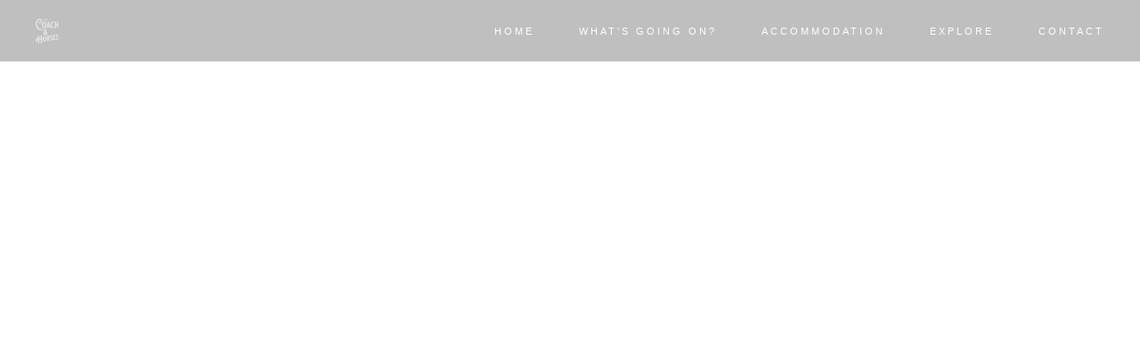

--- FILE ---
content_type: text/css
request_url: https://coachandhorseshexham.com/wp-content/uploads/elementor/css/post-13.css?ver=1767176405
body_size: 984
content:
.elementor-kit-13{--e-global-color-primary:#6EC1E4;--e-global-color-secondary:#54595F;--e-global-color-text:#7A7A7A;--e-global-color-accent:#61CE70;--e-global-color-24608d37:#4054B2;--e-global-color-2d049f37:#23A455;--e-global-color-682c9b03:#000;--e-global-color-6a5eb9fd:#FFF;--e-global-color-5ebe0db6:RGBA(167, 133, 86, 0.38);--e-global-color-3a84f153:RGBA(0, 0, 0, 0.49);--e-global-color-7a9c2595:#CB9448;--e-global-color-294629cc:#EDEDED;--e-global-color-23c0407b:#4D504A;--e-global-color-3cd94c9e:#F4F0ED;--e-global-color-1f01d3f8:#9B9B9B;--e-global-color-7c53e39e:RGBA(42, 42, 42, 0.95);--e-global-color-1e22caf6:#A78556;--e-global-color-3a084d0:#404553;--e-global-color-8872031:#5C6F60;--e-global-color-31274f9:#B69145;--e-global-color-fc555a8:#9F948E;--e-global-typography-primary-font-family:"Roboto";--e-global-typography-primary-font-weight:600;--e-global-typography-secondary-font-family:"Roboto Slab";--e-global-typography-secondary-font-weight:400;--e-global-typography-text-font-family:"Rosarivo";--e-global-typography-text-font-size:16px;--e-global-typography-text-font-weight:400;--e-global-typography-accent-font-family:"Roboto";--e-global-typography-accent-font-weight:500;color:#9B9B9B;font-family:"Cormorant Garamond", Sans-serif;font-size:16px;}.elementor-kit-13 button,.elementor-kit-13 input[type="button"],.elementor-kit-13 input[type="submit"],.elementor-kit-13 .elementor-button{background-color:#A78556;font-family:"Muli", Sans-serif;font-size:12px;font-weight:600;text-transform:uppercase;letter-spacing:4px;color:#FFFFFF;border-style:solid;border-width:0px 0px 0px 0px;border-color:#A78556;border-radius:0px 0px 0px 0px;padding:20px 70px 20px 70px;}.elementor-kit-13 button:hover,.elementor-kit-13 button:focus,.elementor-kit-13 input[type="button"]:hover,.elementor-kit-13 input[type="button"]:focus,.elementor-kit-13 input[type="submit"]:hover,.elementor-kit-13 input[type="submit"]:focus,.elementor-kit-13 .elementor-button:hover,.elementor-kit-13 .elementor-button:focus{background-color:#B3956B;}.elementor-kit-13 e-page-transition{background-color:#FFBC7D;}.elementor-kit-13 p{margin-block-end:1.6em;}.elementor-kit-13 a{color:#A78556;}.elementor-kit-13 h1{color:#4D504A;font-family:"Cormorant Garamond", Sans-serif;font-size:64px;font-weight:300;text-transform:uppercase;line-height:1.2em;letter-spacing:6px;}.elementor-kit-13 h2{color:#4D504A;font-family:"Cormorant Garamond", Sans-serif;font-size:48px;font-weight:400;text-transform:uppercase;line-height:1.2em;letter-spacing:5px;}.elementor-kit-13 h3{color:#4D504A;font-family:"Cormorant Garamond", Sans-serif;font-size:28px;font-weight:400;text-transform:uppercase;line-height:1.4em;letter-spacing:3px;}.elementor-kit-13 h4{color:#4D504A;font-family:"Cormorant Garamond", Sans-serif;font-size:24px;font-weight:400;text-transform:uppercase;letter-spacing:3px;}.elementor-kit-13 h5{color:#4D504A;font-family:"Cormorant Garamond", Sans-serif;font-size:20px;text-transform:uppercase;letter-spacing:3px;}.elementor-kit-13 h6{color:#4D504A;font-family:"Cormorant Garamond", Sans-serif;font-size:16px;}.elementor-kit-13 label{color:#4D504A;font-family:"Muli", Sans-serif;font-size:12px;font-weight:500;text-transform:uppercase;line-height:4em;letter-spacing:3px;}.elementor-kit-13 input:not([type="button"]):not([type="submit"]),.elementor-kit-13 textarea,.elementor-kit-13 .elementor-field-textual{font-family:"Muli", Sans-serif;font-size:12px;font-weight:400;text-transform:uppercase;letter-spacing:1px;color:#4D504A;background-color:#FFFFFF;border-style:solid;border-width:1px 1px 1px 1px;border-color:rgba(167, 133, 86, 0.38);border-radius:0px 0px 0px 0px;padding:15px 15px 15px 15px;}.elementor-kit-13 input:focus:not([type="button"]):not([type="submit"]),.elementor-kit-13 textarea:focus,.elementor-kit-13 .elementor-field-textual:focus{box-shadow:0px 5px 14px 0px rgba(0, 0, 0, 0.1);}.elementor-section.elementor-section-boxed > .elementor-container{max-width:1140px;}.e-con{--container-max-width:1140px;}{}h1.entry-title{display:var(--page-title-display);}@media(max-width:1024px){.elementor-section.elementor-section-boxed > .elementor-container{max-width:1024px;}.e-con{--container-max-width:1024px;}}@media(max-width:767px){.elementor-section.elementor-section-boxed > .elementor-container{max-width:767px;}.e-con{--container-max-width:767px;}}

--- FILE ---
content_type: text/css
request_url: https://coachandhorseshexham.com/wp-content/uploads/elementor/css/post-102.css?ver=1767185619
body_size: 3608
content:
.elementor-102 .elementor-element.elementor-element-e7de90d > .elementor-container > .elementor-column > .elementor-widget-wrap{align-content:center;align-items:center;}.elementor-102 .elementor-element.elementor-element-e7de90d > .elementor-background-overlay{background-color:#151820;opacity:0.64;transition:background 0.3s, border-radius 0.3s, opacity 0.3s;}.elementor-102 .elementor-element.elementor-element-e7de90d .elementor-background-slideshow__slide__image{background-size:cover;}.elementor-102 .elementor-element.elementor-element-e7de90d{transition:background 0.3s, border 0.3s, border-radius 0.3s, box-shadow 0.3s;padding:177px 0px 177px 0px;z-index:1;}.elementor-102 .elementor-element.elementor-element-3af70f3a.elementor-column > .elementor-widget-wrap{justify-content:center;}.elementor-102 .elementor-element.elementor-element-3bb5e45d{text-align:center;}.elementor-102 .elementor-element.elementor-element-3bb5e45d .elementor-heading-title{font-family:"Cormorant Garamond", Sans-serif;font-size:147px;font-weight:300;text-transform:uppercase;letter-spacing:9px;color:#FFFFFF;}.elementor-102 .elementor-element.elementor-element-68beac0c > .elementor-widget-container{margin:0px 0px 10px 0px;}.elementor-102 .elementor-element.elementor-element-68beac0c img{width:170px;opacity:0.8;}.elementor-102 .elementor-element.elementor-element-39022b85 > .elementor-widget-container{margin:0px 0px 12px 0px;}.elementor-102 .elementor-element.elementor-element-39022b85{text-align:center;font-family:"Cormorant Garamond", Sans-serif;font-size:26px;font-weight:300;font-style:italic;color:#FFFFFF;}.elementor-102 .elementor-element.elementor-element-133e6c86{padding:100px 0px 30px 0px;}.elementor-102 .elementor-element.elementor-element-35244898{text-align:center;}.elementor-102 .elementor-element.elementor-element-35244898 .elementor-heading-title{font-family:"Cormorant Garamond", Sans-serif;font-size:61px;font-weight:400;text-transform:uppercase;line-height:1.25em;letter-spacing:5px;color:#4D504A;}.elementor-102 .elementor-element.elementor-element-7265367f img{width:170px;}.elementor-102 .elementor-element.elementor-element-348bfce6 > .elementor-widget-container{padding:0% 20% 0% 20%;}.elementor-102 .elementor-element.elementor-element-348bfce6{text-align:center;font-family:var( --e-global-typography-text-font-family ), Sans-serif;font-size:var( --e-global-typography-text-font-size );font-weight:var( --e-global-typography-text-font-weight );color:var( --e-global-color-682c9b03 );}.elementor-102 .elementor-element.elementor-element-01bd5fa > .elementor-container{max-width:1308px;}.elementor-102 .elementor-element.elementor-element-9f55a95 > .elementor-element-populated{border-style:solid;border-width:1px 1px 1px 1px;margin:12px 12px 12px 12px;--e-column-margin-right:12px;--e-column-margin-left:12px;padding:22px 22px 22px 22px;}.elementor-102 .elementor-element.elementor-element-9f55a95 > .elementor-element-populated, .elementor-102 .elementor-element.elementor-element-9f55a95 > .elementor-element-populated > .elementor-background-overlay, .elementor-102 .elementor-element.elementor-element-9f55a95 > .elementor-background-slideshow{border-radius:5px 5px 5px 5px;}.elementor-102 .elementor-element.elementor-element-98e32c0{text-align:center;}.elementor-102 .elementor-element.elementor-element-98e32c0 .elementor-heading-title{font-family:"Cormorant Garamond", Sans-serif;font-size:48px;font-weight:400;text-transform:uppercase;line-height:1.25em;letter-spacing:5px;color:#4D504A;}.elementor-102 .elementor-element.elementor-element-4ddfc09 img{width:170px;}.elementor-102 .elementor-element.elementor-element-faed385 > .elementor-widget-container{padding:0% 5% 0% 5%;}.elementor-102 .elementor-element.elementor-element-faed385{text-align:center;font-family:var( --e-global-typography-text-font-family ), Sans-serif;font-size:var( --e-global-typography-text-font-size );font-weight:var( --e-global-typography-text-font-weight );color:var( --e-global-color-682c9b03 );}.elementor-102 .elementor-element.elementor-element-6ff9738 .elementor-button{background-color:#A78556;font-family:"Muli", Sans-serif;font-size:12px;font-weight:600;text-transform:uppercase;letter-spacing:4px;fill:#FFFFFF;color:#FFFFFF;border-radius:0px 0px 0px 0px;padding:20px 70px 20px 70px;}.elementor-102 .elementor-element.elementor-element-6ff9738 .elementor-button:hover, .elementor-102 .elementor-element.elementor-element-6ff9738 .elementor-button:focus{background-color:#B3956B;color:#FFFFFF;}.elementor-102 .elementor-element.elementor-element-6ff9738 > .elementor-widget-container{margin:30px 0px 0px 0px;}.elementor-102 .elementor-element.elementor-element-6ff9738{z-index:1;}.elementor-102 .elementor-element.elementor-element-6ff9738 .elementor-button:hover svg, .elementor-102 .elementor-element.elementor-element-6ff9738 .elementor-button:focus svg{fill:#FFFFFF;}.elementor-102 .elementor-element.elementor-element-1072754 > .elementor-element-populated{border-style:solid;border-width:1px 1px 1px 1px;margin:12px 12px 12px 12px;--e-column-margin-right:12px;--e-column-margin-left:12px;padding:22px 22px 22px 22px;}.elementor-102 .elementor-element.elementor-element-1072754 > .elementor-element-populated, .elementor-102 .elementor-element.elementor-element-1072754 > .elementor-element-populated > .elementor-background-overlay, .elementor-102 .elementor-element.elementor-element-1072754 > .elementor-background-slideshow{border-radius:5px 5px 5px 5px;}.elementor-102 .elementor-element.elementor-element-ad9ea98{text-align:center;}.elementor-102 .elementor-element.elementor-element-ad9ea98 .elementor-heading-title{font-family:"Cormorant Garamond", Sans-serif;font-size:48px;font-weight:400;text-transform:uppercase;line-height:1.25em;letter-spacing:5px;color:#4D504A;}.elementor-102 .elementor-element.elementor-element-6cec058 img{width:170px;}.elementor-102 .elementor-element.elementor-element-ba9f742 > .elementor-widget-container{padding:0% 5% 0% 5%;}.elementor-102 .elementor-element.elementor-element-ba9f742{text-align:center;font-family:var( --e-global-typography-text-font-family ), Sans-serif;font-size:var( --e-global-typography-text-font-size );font-weight:var( --e-global-typography-text-font-weight );color:var( --e-global-color-682c9b03 );}.elementor-102 .elementor-element.elementor-element-e838113 .elementor-button{background-color:#A78556;font-family:"Muli", Sans-serif;font-size:12px;font-weight:600;text-transform:uppercase;letter-spacing:4px;fill:#FFFFFF;color:#FFFFFF;border-radius:0px 0px 0px 0px;padding:20px 70px 20px 70px;}.elementor-102 .elementor-element.elementor-element-e838113 .elementor-button:hover, .elementor-102 .elementor-element.elementor-element-e838113 .elementor-button:focus{background-color:#B3956B;color:#FFFFFF;}.elementor-102 .elementor-element.elementor-element-e838113 > .elementor-widget-container{margin:30px 0px 0px 0px;}.elementor-102 .elementor-element.elementor-element-e838113{z-index:1;}.elementor-102 .elementor-element.elementor-element-e838113 .elementor-button:hover svg, .elementor-102 .elementor-element.elementor-element-e838113 .elementor-button:focus svg{fill:#FFFFFF;}.elementor-102 .elementor-element.elementor-element-5500966 > .elementor-element-populated{border-style:solid;border-width:1px 1px 1px 1px;margin:12px 12px 12px 12px;--e-column-margin-right:12px;--e-column-margin-left:12px;padding:22px 22px 22px 22px;}.elementor-102 .elementor-element.elementor-element-5500966 > .elementor-element-populated, .elementor-102 .elementor-element.elementor-element-5500966 > .elementor-element-populated > .elementor-background-overlay, .elementor-102 .elementor-element.elementor-element-5500966 > .elementor-background-slideshow{border-radius:5px 5px 5px 5px;}.elementor-102 .elementor-element.elementor-element-f3b1d35{text-align:center;}.elementor-102 .elementor-element.elementor-element-f3b1d35 .elementor-heading-title{font-family:"Cormorant Garamond", Sans-serif;font-size:48px;font-weight:400;text-transform:uppercase;line-height:1.25em;letter-spacing:5px;color:#4D504A;}.elementor-102 .elementor-element.elementor-element-187555c img{width:170px;}.elementor-102 .elementor-element.elementor-element-bd3cd6a > .elementor-widget-container{padding:0% 5% 0% 5%;}.elementor-102 .elementor-element.elementor-element-bd3cd6a{text-align:center;font-family:var( --e-global-typography-text-font-family ), Sans-serif;font-size:var( --e-global-typography-text-font-size );font-weight:var( --e-global-typography-text-font-weight );color:var( --e-global-color-682c9b03 );}.elementor-102 .elementor-element.elementor-element-389c553 .elementor-button{background-color:#A78556;font-family:"Muli", Sans-serif;font-size:12px;font-weight:600;text-transform:uppercase;letter-spacing:4px;fill:#FFFFFF;color:#FFFFFF;border-radius:0px 0px 0px 0px;padding:20px 70px 20px 70px;}.elementor-102 .elementor-element.elementor-element-389c553 .elementor-button:hover, .elementor-102 .elementor-element.elementor-element-389c553 .elementor-button:focus{background-color:#B3956B;color:#FFFFFF;}.elementor-102 .elementor-element.elementor-element-389c553 > .elementor-widget-container{margin:30px 0px 0px 0px;}.elementor-102 .elementor-element.elementor-element-389c553{z-index:1;}.elementor-102 .elementor-element.elementor-element-389c553 .elementor-button:hover svg, .elementor-102 .elementor-element.elementor-element-389c553 .elementor-button:focus svg{fill:#FFFFFF;}.elementor-102 .elementor-element.elementor-element-25b54306:not(.elementor-motion-effects-element-type-background), .elementor-102 .elementor-element.elementor-element-25b54306 > .elementor-motion-effects-container > .elementor-motion-effects-layer{background-color:#F4F0ED;background-image:url("https://coachandhorseshexham.com/wp-content/uploads/2022/06/leaf-ornament.png");background-position:bottom center;background-repeat:no-repeat;}.elementor-102 .elementor-element.elementor-element-25b54306 > .elementor-container{max-width:940px;}.elementor-102 .elementor-element.elementor-element-25b54306{transition:background 0.3s, border 0.3s, border-radius 0.3s, box-shadow 0.3s;padding:120px 0px 120px 0px;}.elementor-102 .elementor-element.elementor-element-25b54306 > .elementor-background-overlay{transition:background 0.3s, border-radius 0.3s, opacity 0.3s;}.elementor-102 .elementor-element.elementor-element-6c40cc70{text-align:center;}.elementor-102 .elementor-element.elementor-element-6c40cc70 .elementor-heading-title{font-family:"Cormorant Garamond", Sans-serif;font-size:48px;font-weight:400;text-transform:uppercase;line-height:1.25em;letter-spacing:5px;color:#4D504A;}.elementor-102 .elementor-element.elementor-element-4058c186{--divider-border-style:solid;--divider-color:#000;--divider-border-width:1px;}.elementor-102 .elementor-element.elementor-element-4058c186 .elementor-divider-separator{width:100%;}.elementor-102 .elementor-element.elementor-element-4058c186 .elementor-divider{padding-block-start:15px;padding-block-end:15px;}.elementor-102 .elementor-element.elementor-element-a70df7a{text-align:center;font-size:34px;color:var( --e-global-color-682c9b03 );}.elementor-102 .elementor-element.elementor-element-a4410c7 img{width:170px;}.elementor-102 .elementor-element.elementor-element-62a49c23 > .elementor-widget-container{padding:0% 20% 0% 20%;}.elementor-102 .elementor-element.elementor-element-62a49c23{text-align:center;font-size:20px;font-weight:400;color:var( --e-global-color-682c9b03 );}.elementor-102 .elementor-element.elementor-element-2cd520be img{width:170px;}.elementor-102 .elementor-element.elementor-element-35fdb5a > .elementor-widget-container{padding:0% 10% 0% 10%;}.elementor-102 .elementor-element.elementor-element-35fdb5a{text-align:center;font-family:var( --e-global-typography-text-font-family ), Sans-serif;font-size:var( --e-global-typography-text-font-size );font-weight:var( --e-global-typography-text-font-weight );color:var( --e-global-color-682c9b03 );}.elementor-102 .elementor-element.elementor-element-7aee6dd:not(.elementor-motion-effects-element-type-background), .elementor-102 .elementor-element.elementor-element-7aee6dd > .elementor-motion-effects-container > .elementor-motion-effects-layer{background-color:#F4F0ED;background-image:url("https://coachandhorseshexham.com/wp-content/uploads/2022/06/leaf-ornament.png");background-position:bottom center;background-repeat:no-repeat;}.elementor-102 .elementor-element.elementor-element-7aee6dd > .elementor-container{max-width:940px;}.elementor-102 .elementor-element.elementor-element-7aee6dd{transition:background 0.3s, border 0.3s, border-radius 0.3s, box-shadow 0.3s;padding:120px 0px 120px 0px;}.elementor-102 .elementor-element.elementor-element-7aee6dd > .elementor-background-overlay{transition:background 0.3s, border-radius 0.3s, opacity 0.3s;}.elementor-102 .elementor-element.elementor-element-06c3060{text-align:center;}.elementor-102 .elementor-element.elementor-element-06c3060 .elementor-heading-title{font-family:"Cormorant Garamond", Sans-serif;font-size:48px;font-weight:400;text-transform:uppercase;line-height:1.25em;letter-spacing:5px;color:#4D504A;}.elementor-102 .elementor-element.elementor-element-c430eb7{--divider-border-style:solid;--divider-color:#000;--divider-border-width:1px;}.elementor-102 .elementor-element.elementor-element-c430eb7 .elementor-divider-separator{width:100%;}.elementor-102 .elementor-element.elementor-element-c430eb7 .elementor-divider{padding-block-start:15px;padding-block-end:15px;}.elementor-102 .elementor-element.elementor-element-94f764a{text-align:center;font-family:var( --e-global-typography-text-font-family ), Sans-serif;font-size:var( --e-global-typography-text-font-size );font-weight:var( --e-global-typography-text-font-weight );color:var( --e-global-color-682c9b03 );}.elementor-102 .elementor-element.elementor-element-b7b783c img{width:170px;}.elementor-102 .elementor-element.elementor-element-e231f18 > .elementor-widget-container{padding:0% 20% 0% 20%;}.elementor-102 .elementor-element.elementor-element-e231f18{text-align:center;font-family:var( --e-global-typography-text-font-family ), Sans-serif;font-size:var( --e-global-typography-text-font-size );font-weight:var( --e-global-typography-text-font-weight );color:var( --e-global-color-682c9b03 );}.elementor-102 .elementor-element.elementor-element-7d85e85 img{width:170px;}.elementor-102 .elementor-element.elementor-element-219c597 > .elementor-widget-container{padding:0% 10% 0% 10%;}.elementor-102 .elementor-element.elementor-element-219c597{text-align:center;font-family:var( --e-global-typography-text-font-family ), Sans-serif;font-size:var( --e-global-typography-text-font-size );font-weight:var( --e-global-typography-text-font-weight );color:var( --e-global-color-682c9b03 );}.elementor-102 .elementor-element.elementor-element-6a6d7005 .elementor-background-slideshow__slide__image{background-size:auto;}.elementor-102 .elementor-element.elementor-element-6a6d7005{transition:background 0.3s, border 0.3s, border-radius 0.3s, box-shadow 0.3s;}.elementor-102 .elementor-element.elementor-element-6a6d7005 > .elementor-background-overlay{transition:background 0.3s, border-radius 0.3s, opacity 0.3s;}.elementor-102 .elementor-element.elementor-element-7f2de49f:not(.elementor-motion-effects-element-type-background) > .elementor-widget-wrap, .elementor-102 .elementor-element.elementor-element-7f2de49f > .elementor-widget-wrap > .elementor-motion-effects-container > .elementor-motion-effects-layer{background-color:#FFFFFF;}.elementor-102 .elementor-element.elementor-element-7f2de49f > .elementor-element-populated{box-shadow:0px 24px 35px 6px rgba(25.99999999999998, 16.999999999999982, 4.999999999999996, 0.57);transition:background 0.3s, border 0.3s, border-radius 0.3s, box-shadow 0.3s;margin:104px 104px 104px 104px;--e-column-margin-right:104px;--e-column-margin-left:104px;padding:80px 80px 90px 80px;}.elementor-102 .elementor-element.elementor-element-7f2de49f > .elementor-element-populated > .elementor-background-overlay{transition:background 0.3s, border-radius 0.3s, opacity 0.3s;}.elementor-102 .elementor-element.elementor-element-7f2de49f{z-index:1;}.elementor-102 .elementor-element.elementor-element-335e89e3{text-align:center;}.elementor-102 .elementor-element.elementor-element-335e89e3 .elementor-heading-title{font-family:"Cormorant Garamond", Sans-serif;font-size:48px;font-weight:400;text-transform:uppercase;line-height:1.25em;letter-spacing:5px;color:var( --e-global-color-3a084d0 );}.elementor-102 .elementor-element.elementor-element-3780aea9 img{width:170px;}.elementor-102 .elementor-element.elementor-element-2b8c66e5 > .elementor-widget-container{padding:0% 15% 0% 15%;}.elementor-102 .elementor-element.elementor-element-2b8c66e5{text-align:center;font-family:"Rosarivo", Sans-serif;font-size:16px;font-weight:400;color:var( --e-global-color-682c9b03 );}.elementor-102 .elementor-element.elementor-element-59cb0020 .elementor-icon-list-item:not(:last-child):after{content:"";width:53%;border-color:#ddd;}.elementor-102 .elementor-element.elementor-element-59cb0020 .elementor-icon-list-items:not(.elementor-inline-items) .elementor-icon-list-item:not(:last-child):after{border-block-start-style:solid;border-block-start-width:1px;}.elementor-102 .elementor-element.elementor-element-59cb0020 .elementor-icon-list-items.elementor-inline-items .elementor-icon-list-item:not(:last-child):after{border-inline-start-style:solid;}.elementor-102 .elementor-element.elementor-element-59cb0020 .elementor-inline-items .elementor-icon-list-item:not(:last-child):after{border-inline-start-width:1px;}.elementor-102 .elementor-element.elementor-element-59cb0020 .elementor-icon-list-icon i{color:var( --e-global-color-3a084d0 );transition:color 0.3s;}.elementor-102 .elementor-element.elementor-element-59cb0020 .elementor-icon-list-icon svg{fill:var( --e-global-color-3a084d0 );transition:fill 0.3s;}.elementor-102 .elementor-element.elementor-element-59cb0020{--e-icon-list-icon-size:14px;--e-icon-list-icon-align:center;--e-icon-list-icon-margin:0 calc(var(--e-icon-list-icon-size, 1em) * 0.125);--icon-vertical-offset:0px;}.elementor-102 .elementor-element.elementor-element-59cb0020 .elementor-icon-list-item > .elementor-icon-list-text, .elementor-102 .elementor-element.elementor-element-59cb0020 .elementor-icon-list-item > a{font-size:25px;text-decoration:none;}.elementor-102 .elementor-element.elementor-element-59cb0020 .elementor-icon-list-text{color:var( --e-global-color-3a084d0 );transition:color 0.3s;}.elementor-102 .elementor-element.elementor-element-1aa91bca .elementor-field-group{padding-right:calc( 30px/2 );padding-left:calc( 30px/2 );margin-bottom:30px;}.elementor-102 .elementor-element.elementor-element-1aa91bca .elementor-form-fields-wrapper{margin-left:calc( -30px/2 );margin-right:calc( -30px/2 );margin-bottom:-30px;}.elementor-102 .elementor-element.elementor-element-1aa91bca .elementor-field-group.recaptcha_v3-bottomleft, .elementor-102 .elementor-element.elementor-element-1aa91bca .elementor-field-group.recaptcha_v3-bottomright{margin-bottom:0;}body.rtl .elementor-102 .elementor-element.elementor-element-1aa91bca .elementor-labels-inline .elementor-field-group > label{padding-left:0px;}body:not(.rtl) .elementor-102 .elementor-element.elementor-element-1aa91bca .elementor-labels-inline .elementor-field-group > label{padding-right:0px;}body .elementor-102 .elementor-element.elementor-element-1aa91bca .elementor-labels-above .elementor-field-group > label{padding-bottom:0px;}.elementor-102 .elementor-element.elementor-element-1aa91bca .elementor-field-group > label, .elementor-102 .elementor-element.elementor-element-1aa91bca .elementor-field-subgroup label{color:#404553;}.elementor-102 .elementor-element.elementor-element-1aa91bca .elementor-field-type-html{padding-bottom:0px;}.elementor-102 .elementor-element.elementor-element-1aa91bca .elementor-field-group .elementor-field:not(.elementor-select-wrapper){background-color:#ffffff;}.elementor-102 .elementor-element.elementor-element-1aa91bca .elementor-field-group .elementor-select-wrapper select{background-color:#ffffff;}.elementor-102 .elementor-element.elementor-element-1aa91bca .e-form__buttons__wrapper__button-next{background-color:var( --e-global-color-3a084d0 );color:#ffffff;}.elementor-102 .elementor-element.elementor-element-1aa91bca .elementor-button[type="submit"]{background-color:var( --e-global-color-3a084d0 );color:#ffffff;}.elementor-102 .elementor-element.elementor-element-1aa91bca .elementor-button[type="submit"] svg *{fill:#ffffff;}.elementor-102 .elementor-element.elementor-element-1aa91bca .e-form__buttons__wrapper__button-previous{color:#ffffff;}.elementor-102 .elementor-element.elementor-element-1aa91bca .e-form__buttons__wrapper__button-next:hover{background-color:#222630;color:#ffffff;}.elementor-102 .elementor-element.elementor-element-1aa91bca .elementor-button[type="submit"]:hover{background-color:#222630;color:#ffffff;}.elementor-102 .elementor-element.elementor-element-1aa91bca .elementor-button[type="submit"]:hover svg *{fill:#ffffff;}.elementor-102 .elementor-element.elementor-element-1aa91bca .e-form__buttons__wrapper__button-previous:hover{color:#ffffff;}.elementor-102 .elementor-element.elementor-element-1aa91bca{--e-form-steps-indicators-spacing:20px;--e-form-steps-indicator-padding:30px;--e-form-steps-indicator-inactive-secondary-color:#ffffff;--e-form-steps-indicator-active-secondary-color:#ffffff;--e-form-steps-indicator-completed-secondary-color:#ffffff;--e-form-steps-divider-width:1px;--e-form-steps-divider-gap:10px;}@media(min-width:768px){.elementor-102 .elementor-element.elementor-element-44010271{width:100%;}.elementor-102 .elementor-element.elementor-element-798e158{width:100%;}}@media(max-width:1024px){.elementor-102 .elementor-element.elementor-element-e7de90d{padding:160px 20px 90px 20px;}.elementor-102 .elementor-element.elementor-element-3bb5e45d .elementor-heading-title{font-size:60px;}.elementor-102 .elementor-element.elementor-element-68beac0c > .elementor-widget-container{margin:0px 0px -10px 0px;}.elementor-102 .elementor-element.elementor-element-68beac0c img{width:180px;}.elementor-102 .elementor-element.elementor-element-39022b85 > .elementor-widget-container{margin:0px 0px 0px 0px;}.elementor-102 .elementor-element.elementor-element-39022b85{font-size:22px;}.elementor-102 .elementor-element.elementor-element-133e6c86{padding:60px 0px 10px 0px;}.elementor-102 .elementor-element.elementor-element-35244898 .elementor-heading-title{font-size:40px;letter-spacing:3px;}.elementor-102 .elementor-element.elementor-element-7265367f > .elementor-widget-container{margin:-10px 0px 0px 0px;}.elementor-102 .elementor-element.elementor-element-7265367f img{width:150px;}.elementor-102 .elementor-element.elementor-element-348bfce6 > .elementor-widget-container{padding:0% 12% 0% 12%;}.elementor-102 .elementor-element.elementor-element-348bfce6{font-size:var( --e-global-typography-text-font-size );}.elementor-102 .elementor-element.elementor-element-98e32c0 .elementor-heading-title{font-size:26px;letter-spacing:3px;}.elementor-102 .elementor-element.elementor-element-4ddfc09 > .elementor-widget-container{margin:-10px 0px 0px 0px;}.elementor-102 .elementor-element.elementor-element-4ddfc09 img{width:150px;}.elementor-102 .elementor-element.elementor-element-faed385 > .elementor-widget-container{padding:0% 8% 0% 8%;}.elementor-102 .elementor-element.elementor-element-faed385{font-size:var( --e-global-typography-text-font-size );}.elementor-102 .elementor-element.elementor-element-6ff9738 > .elementor-widget-container{margin:20px 0px 0px 0px;}.elementor-102 .elementor-element.elementor-element-6ff9738 .elementor-button{line-height:1.8em;}.elementor-102 .elementor-element.elementor-element-ad9ea98 .elementor-heading-title{font-size:26px;letter-spacing:3px;}.elementor-102 .elementor-element.elementor-element-6cec058 > .elementor-widget-container{margin:-10px 0px 0px 0px;}.elementor-102 .elementor-element.elementor-element-6cec058 img{width:150px;}.elementor-102 .elementor-element.elementor-element-ba9f742 > .elementor-widget-container{padding:0% 8% 0% 8%;}.elementor-102 .elementor-element.elementor-element-ba9f742{font-size:var( --e-global-typography-text-font-size );}.elementor-102 .elementor-element.elementor-element-e838113 > .elementor-widget-container{margin:20px 0px 0px 0px;}.elementor-102 .elementor-element.elementor-element-e838113 .elementor-button{line-height:1.8em;}.elementor-102 .elementor-element.elementor-element-f3b1d35 .elementor-heading-title{font-size:26px;letter-spacing:3px;}.elementor-102 .elementor-element.elementor-element-187555c > .elementor-widget-container{margin:-10px 0px 0px 0px;}.elementor-102 .elementor-element.elementor-element-187555c img{width:150px;}.elementor-102 .elementor-element.elementor-element-bd3cd6a > .elementor-widget-container{padding:0% 8% 0% 8%;}.elementor-102 .elementor-element.elementor-element-bd3cd6a{font-size:var( --e-global-typography-text-font-size );}.elementor-102 .elementor-element.elementor-element-389c553 > .elementor-widget-container{margin:20px 0px 0px 0px;}.elementor-102 .elementor-element.elementor-element-389c553 .elementor-button{line-height:1.8em;}.elementor-102 .elementor-element.elementor-element-25b54306{padding:60px 20px 80px 20px;}.elementor-102 .elementor-element.elementor-element-6c40cc70 .elementor-heading-title{font-size:40px;letter-spacing:3px;}.elementor-102 .elementor-element.elementor-element-a4410c7 > .elementor-widget-container{margin:-10px 0px 0px 0px;}.elementor-102 .elementor-element.elementor-element-a4410c7 img{width:150px;}.elementor-102 .elementor-element.elementor-element-62a49c23 > .elementor-widget-container{padding:0% 12% 0% 12%;}.elementor-102 .elementor-element.elementor-element-2cd520be > .elementor-widget-container{margin:-10px 0px 0px 0px;}.elementor-102 .elementor-element.elementor-element-2cd520be img{width:150px;}.elementor-102 .elementor-element.elementor-element-35fdb5a > .elementor-widget-container{padding:0% 12% 0% 12%;}.elementor-102 .elementor-element.elementor-element-35fdb5a{font-size:var( --e-global-typography-text-font-size );}.elementor-102 .elementor-element.elementor-element-7aee6dd{padding:60px 20px 80px 20px;}.elementor-102 .elementor-element.elementor-element-06c3060 .elementor-heading-title{font-size:40px;letter-spacing:3px;}.elementor-102 .elementor-element.elementor-element-94f764a{font-size:var( --e-global-typography-text-font-size );}.elementor-102 .elementor-element.elementor-element-b7b783c > .elementor-widget-container{margin:-10px 0px 0px 0px;}.elementor-102 .elementor-element.elementor-element-b7b783c img{width:150px;}.elementor-102 .elementor-element.elementor-element-e231f18 > .elementor-widget-container{padding:0% 12% 0% 12%;}.elementor-102 .elementor-element.elementor-element-e231f18{font-size:var( --e-global-typography-text-font-size );}.elementor-102 .elementor-element.elementor-element-7d85e85 > .elementor-widget-container{margin:-10px 0px 0px 0px;}.elementor-102 .elementor-element.elementor-element-7d85e85 img{width:150px;}.elementor-102 .elementor-element.elementor-element-219c597 > .elementor-widget-container{padding:0% 12% 0% 12%;}.elementor-102 .elementor-element.elementor-element-219c597{font-size:var( --e-global-typography-text-font-size );}.elementor-102 .elementor-element.elementor-element-335e89e3 .elementor-heading-title{font-size:40px;letter-spacing:3px;}.elementor-102 .elementor-element.elementor-element-3780aea9 > .elementor-widget-container{margin:-10px 0px 0px 0px;}.elementor-102 .elementor-element.elementor-element-3780aea9 img{width:150px;}.elementor-102 .elementor-element.elementor-element-2b8c66e5 > .elementor-widget-container{padding:0% 12% 0% 12%;}}@media(max-width:767px){.elementor-102 .elementor-element.elementor-element-3bb5e45d .elementor-heading-title{font-size:40px;}.elementor-102 .elementor-element.elementor-element-68beac0c > .elementor-widget-container{margin:0px 0px 0px 0px;}.elementor-102 .elementor-element.elementor-element-68beac0c img{width:120px;}.elementor-102 .elementor-element.elementor-element-39022b85 > .elementor-widget-container{margin:0px 0px 0px 0px;padding:0% 5% 0% 5%;}.elementor-102 .elementor-element.elementor-element-39022b85{font-size:18px;}.elementor-102 .elementor-element.elementor-element-133e6c86{padding:40px 10px 0px 10px;}.elementor-102 .elementor-element.elementor-element-35244898 .elementor-heading-title{font-size:24px;}.elementor-102 .elementor-element.elementor-element-7265367f img{width:100px;}.elementor-102 .elementor-element.elementor-element-348bfce6 > .elementor-widget-container{padding:0px 10px 0px 10px;}.elementor-102 .elementor-element.elementor-element-348bfce6{font-size:var( --e-global-typography-text-font-size );}.elementor-102 .elementor-element.elementor-element-98e32c0 .elementor-heading-title{font-size:24px;}.elementor-102 .elementor-element.elementor-element-4ddfc09 img{width:100px;}.elementor-102 .elementor-element.elementor-element-faed385 > .elementor-widget-container{padding:0px 10px 0px 10px;}.elementor-102 .elementor-element.elementor-element-faed385{font-size:var( --e-global-typography-text-font-size );}.elementor-102 .elementor-element.elementor-element-6ff9738 .elementor-button{padding:15px 35px 15px 35px;}.elementor-102 .elementor-element.elementor-element-ad9ea98 .elementor-heading-title{font-size:24px;}.elementor-102 .elementor-element.elementor-element-6cec058 img{width:100px;}.elementor-102 .elementor-element.elementor-element-ba9f742 > .elementor-widget-container{padding:0px 10px 0px 10px;}.elementor-102 .elementor-element.elementor-element-ba9f742{font-size:var( --e-global-typography-text-font-size );}.elementor-102 .elementor-element.elementor-element-e838113 .elementor-button{padding:15px 35px 15px 35px;}.elementor-102 .elementor-element.elementor-element-f3b1d35 .elementor-heading-title{font-size:24px;}.elementor-102 .elementor-element.elementor-element-187555c img{width:100px;}.elementor-102 .elementor-element.elementor-element-bd3cd6a > .elementor-widget-container{padding:0px 10px 0px 10px;}.elementor-102 .elementor-element.elementor-element-bd3cd6a{font-size:var( --e-global-typography-text-font-size );}.elementor-102 .elementor-element.elementor-element-389c553 .elementor-button{padding:15px 35px 15px 35px;}.elementor-102 .elementor-element.elementor-element-25b54306{padding:40px 10px 40px 10px;}.elementor-102 .elementor-element.elementor-element-44010271{width:100%;}.elementor-102 .elementor-element.elementor-element-6c40cc70 .elementor-heading-title{font-size:24px;}.elementor-102 .elementor-element.elementor-element-a4410c7 img{width:100px;}.elementor-102 .elementor-element.elementor-element-62a49c23 > .elementor-widget-container{padding:0px 10px 0px 10px;}.elementor-102 .elementor-element.elementor-element-2cd520be img{width:100px;}.elementor-102 .elementor-element.elementor-element-35fdb5a > .elementor-widget-container{padding:0px 10px 0px 10px;}.elementor-102 .elementor-element.elementor-element-35fdb5a{font-size:var( --e-global-typography-text-font-size );}.elementor-102 .elementor-element.elementor-element-7aee6dd{padding:40px 10px 40px 10px;}.elementor-102 .elementor-element.elementor-element-798e158{width:100%;}.elementor-102 .elementor-element.elementor-element-06c3060 .elementor-heading-title{font-size:24px;}.elementor-102 .elementor-element.elementor-element-94f764a{font-size:var( --e-global-typography-text-font-size );}.elementor-102 .elementor-element.elementor-element-b7b783c img{width:100px;}.elementor-102 .elementor-element.elementor-element-e231f18 > .elementor-widget-container{padding:0px 10px 0px 10px;}.elementor-102 .elementor-element.elementor-element-e231f18{font-size:var( --e-global-typography-text-font-size );}.elementor-102 .elementor-element.elementor-element-7d85e85 img{width:100px;}.elementor-102 .elementor-element.elementor-element-219c597 > .elementor-widget-container{padding:0px 10px 0px 10px;}.elementor-102 .elementor-element.elementor-element-219c597{font-size:var( --e-global-typography-text-font-size );}.elementor-102 .elementor-element.elementor-element-7f2de49f{width:100%;}.elementor-102 .elementor-element.elementor-element-7f2de49f.elementor-column > .elementor-widget-wrap{justify-content:center;}.elementor-102 .elementor-element.elementor-element-7f2de49f > .elementor-element-populated{margin:20px 20px 20px 20px;--e-column-margin-right:20px;--e-column-margin-left:20px;padding:30px 30px 30px 30px;}.elementor-102 .elementor-element.elementor-element-335e89e3 .elementor-heading-title{font-size:24px;}.elementor-102 .elementor-element.elementor-element-3780aea9 img{width:100px;}.elementor-102 .elementor-element.elementor-element-2b8c66e5 > .elementor-widget-container{padding:0px 10px 0px 10px;}.elementor-102 .elementor-element.elementor-element-59cb0020 .elementor-icon-list-item > .elementor-icon-list-text, .elementor-102 .elementor-element.elementor-element-59cb0020 .elementor-icon-list-item > a{font-size:20px;}}

--- FILE ---
content_type: text/css
request_url: https://coachandhorseshexham.com/wp-content/uploads/elementor/css/post-144.css?ver=1767176406
body_size: 1413
content:
.elementor-144 .elementor-element.elementor-element-590297a0 > .elementor-container > .elementor-column > .elementor-widget-wrap{align-content:center;align-items:center;}.elementor-144 .elementor-element.elementor-element-590297a0:not(.elementor-motion-effects-element-type-background), .elementor-144 .elementor-element.elementor-element-590297a0 > .elementor-motion-effects-container > .elementor-motion-effects-layer{background-color:rgba(0, 0, 0, 0.25);}.elementor-144 .elementor-element.elementor-element-590297a0{transition:background 0.3s, border 0.3s, border-radius 0.3s, box-shadow 0.3s;margin-top:0px;margin-bottom:-101px;padding:10px 30px 10px 30px;z-index:2;}.elementor-144 .elementor-element.elementor-element-590297a0 > .elementor-background-overlay{transition:background 0.3s, border-radius 0.3s, opacity 0.3s;}.elementor-bc-flex-widget .elementor-144 .elementor-element.elementor-element-6667b72d.elementor-column .elementor-widget-wrap{align-items:center;}.elementor-144 .elementor-element.elementor-element-6667b72d.elementor-column.elementor-element[data-element_type="column"] > .elementor-widget-wrap.elementor-element-populated{align-content:center;align-items:center;}.elementor-144 .elementor-element.elementor-element-706bd714{text-align:start;}.elementor-144 .elementor-element.elementor-element-706bd714 img{width:256px;}.elementor-144 .elementor-element.elementor-element-64af7588.elementor-column > .elementor-widget-wrap{justify-content:flex-end;}.elementor-144 .elementor-element.elementor-element-634a1038{width:auto;max-width:auto;--e-nav-menu-horizontal-menu-item-margin:calc( 50px / 2 );--nav-menu-icon-size:26px;}.elementor-144 .elementor-element.elementor-element-634a1038 > .elementor-widget-container{padding:0px 0px 0px 0px;}.elementor-144 .elementor-element.elementor-element-634a1038 .elementor-menu-toggle{margin-left:auto;background-color:#A78556;border-radius:0px;}.elementor-144 .elementor-element.elementor-element-634a1038 .elementor-nav-menu .elementor-item{font-family:"Muli", Sans-serif;font-size:11px;font-weight:500;text-transform:uppercase;line-height:1.7em;letter-spacing:3px;}.elementor-144 .elementor-element.elementor-element-634a1038 .elementor-nav-menu--main .elementor-item{color:#FFFFFF;fill:#FFFFFF;padding-left:0px;padding-right:0px;padding-top:3px;padding-bottom:3px;}.elementor-144 .elementor-element.elementor-element-634a1038 .elementor-nav-menu--main:not(.e--pointer-framed) .elementor-item:before,
					.elementor-144 .elementor-element.elementor-element-634a1038 .elementor-nav-menu--main:not(.e--pointer-framed) .elementor-item:after{background-color:#CB9448;}.elementor-144 .elementor-element.elementor-element-634a1038 .e--pointer-framed .elementor-item:before,
					.elementor-144 .elementor-element.elementor-element-634a1038 .e--pointer-framed .elementor-item:after{border-color:#CB9448;}.elementor-144 .elementor-element.elementor-element-634a1038 .e--pointer-framed .elementor-item:before{border-width:1px;}.elementor-144 .elementor-element.elementor-element-634a1038 .e--pointer-framed.e--animation-draw .elementor-item:before{border-width:0 0 1px 1px;}.elementor-144 .elementor-element.elementor-element-634a1038 .e--pointer-framed.e--animation-draw .elementor-item:after{border-width:1px 1px 0 0;}.elementor-144 .elementor-element.elementor-element-634a1038 .e--pointer-framed.e--animation-corners .elementor-item:before{border-width:1px 0 0 1px;}.elementor-144 .elementor-element.elementor-element-634a1038 .e--pointer-framed.e--animation-corners .elementor-item:after{border-width:0 1px 1px 0;}.elementor-144 .elementor-element.elementor-element-634a1038 .e--pointer-underline .elementor-item:after,
					 .elementor-144 .elementor-element.elementor-element-634a1038 .e--pointer-overline .elementor-item:before,
					 .elementor-144 .elementor-element.elementor-element-634a1038 .e--pointer-double-line .elementor-item:before,
					 .elementor-144 .elementor-element.elementor-element-634a1038 .e--pointer-double-line .elementor-item:after{height:1px;}.elementor-144 .elementor-element.elementor-element-634a1038 .elementor-nav-menu--main:not(.elementor-nav-menu--layout-horizontal) .elementor-nav-menu > li:not(:last-child){margin-bottom:50px;}.elementor-144 .elementor-element.elementor-element-634a1038 .elementor-nav-menu--dropdown a, .elementor-144 .elementor-element.elementor-element-634a1038 .elementor-menu-toggle{color:#4D504A;fill:#4D504A;}.elementor-144 .elementor-element.elementor-element-634a1038 .elementor-nav-menu--dropdown a:hover,
					.elementor-144 .elementor-element.elementor-element-634a1038 .elementor-nav-menu--dropdown a:focus,
					.elementor-144 .elementor-element.elementor-element-634a1038 .elementor-nav-menu--dropdown a.elementor-item-active,
					.elementor-144 .elementor-element.elementor-element-634a1038 .elementor-nav-menu--dropdown a.highlighted,
					.elementor-144 .elementor-element.elementor-element-634a1038 .elementor-menu-toggle:hover,
					.elementor-144 .elementor-element.elementor-element-634a1038 .elementor-menu-toggle:focus{color:#4D504A;}.elementor-144 .elementor-element.elementor-element-634a1038 .elementor-nav-menu--dropdown a:hover,
					.elementor-144 .elementor-element.elementor-element-634a1038 .elementor-nav-menu--dropdown a:focus,
					.elementor-144 .elementor-element.elementor-element-634a1038 .elementor-nav-menu--dropdown a.elementor-item-active,
					.elementor-144 .elementor-element.elementor-element-634a1038 .elementor-nav-menu--dropdown a.highlighted{background-color:#FFFFFF;}.elementor-144 .elementor-element.elementor-element-634a1038 .elementor-nav-menu--dropdown .elementor-item, .elementor-144 .elementor-element.elementor-element-634a1038 .elementor-nav-menu--dropdown  .elementor-sub-item{font-family:"Cormorant Garamond", Sans-serif;font-size:18px;font-weight:300;font-style:italic;}.elementor-144 .elementor-element.elementor-element-634a1038 .elementor-nav-menu--dropdown{border-style:solid;border-width:20px 30px 20px 0px;border-color:#FFFFFF;}.elementor-144 .elementor-element.elementor-element-634a1038 .elementor-nav-menu--main .elementor-nav-menu--dropdown, .elementor-144 .elementor-element.elementor-element-634a1038 .elementor-nav-menu__container.elementor-nav-menu--dropdown{box-shadow:0px 0px 6px 1px rgba(0, 0, 0, 0.04);}.elementor-144 .elementor-element.elementor-element-634a1038 .elementor-nav-menu--dropdown a{padding-top:10px;padding-bottom:10px;}.elementor-144 .elementor-element.elementor-element-634a1038 .elementor-nav-menu--main > .elementor-nav-menu > li > .elementor-nav-menu--dropdown, .elementor-144 .elementor-element.elementor-element-634a1038 .elementor-nav-menu__container.elementor-nav-menu--dropdown{margin-top:28px !important;}.elementor-144 .elementor-element.elementor-element-634a1038 div.elementor-menu-toggle{color:#FFFFFF;}.elementor-144 .elementor-element.elementor-element-634a1038 div.elementor-menu-toggle svg{fill:#FFFFFF;}.elementor-144 .elementor-element.elementor-element-634a1038 div.elementor-menu-toggle:hover, .elementor-144 .elementor-element.elementor-element-634a1038 div.elementor-menu-toggle:focus{color:#FFFFFF;}.elementor-144 .elementor-element.elementor-element-634a1038 div.elementor-menu-toggle:hover svg, .elementor-144 .elementor-element.elementor-element-634a1038 div.elementor-menu-toggle:focus svg{fill:#FFFFFF;}.elementor-144 .elementor-element.elementor-element-634a1038 .elementor-menu-toggle:hover, .elementor-144 .elementor-element.elementor-element-634a1038 .elementor-menu-toggle:focus{background-color:#CB9448;}.elementor-theme-builder-content-area{height:400px;}.elementor-location-header:before, .elementor-location-footer:before{content:"";display:table;clear:both;}@media(max-width:1024px){.elementor-144 .elementor-element.elementor-element-590297a0{padding:10px 10px 10px 10px;}.elementor-144 .elementor-element.elementor-element-706bd714 img{width:180px;}.elementor-144 .elementor-element.elementor-element-634a1038 .elementor-nav-menu--main > .elementor-nav-menu > li > .elementor-nav-menu--dropdown, .elementor-144 .elementor-element.elementor-element-634a1038 .elementor-nav-menu__container.elementor-nav-menu--dropdown{margin-top:22px !important;}}@media(max-width:767px){.elementor-144 .elementor-element.elementor-element-590297a0{padding:10px 10px 10px 10px;}.elementor-144 .elementor-element.elementor-element-6667b72d{width:50%;}.elementor-144 .elementor-element.elementor-element-64af7588{width:50%;}}@media(min-width:768px){.elementor-144 .elementor-element.elementor-element-6667b72d{width:3.799%;}.elementor-144 .elementor-element.elementor-element-64af7588{width:96.172%;}}@media(max-width:1024px) and (min-width:768px){.elementor-144 .elementor-element.elementor-element-6667b72d{width:70%;}.elementor-144 .elementor-element.elementor-element-64af7588{width:30%;}}

--- FILE ---
content_type: text/css
request_url: https://coachandhorseshexham.com/wp-content/uploads/elementor/css/post-43.css?ver=1767176406
body_size: 2817
content:
.elementor-43 .elementor-element.elementor-element-1811ed89{padding:39px 0px 18px 0px;}.elementor-43 .elementor-element.elementor-element-4c857afa > .elementor-widget-container{margin:0px 0px 20px 0px;}.elementor-43 .elementor-element.elementor-element-4c857afa img{width:256px;}.elementor-43 .elementor-element.elementor-element-58d40f5b > .elementor-widget-container{margin:8px 0px 0px 0px;}.elementor-43 .elementor-element.elementor-element-58d40f5b{text-align:center;font-family:"Muli", Sans-serif;font-size:11px;text-transform:uppercase;line-height:1.8em;letter-spacing:1px;}.elementor-43 .elementor-element.elementor-element-480d2556{border-style:solid;border-width:1px 0px 1px 0px;border-color:#EDEDED;padding:40px 0px 40px 0px;}.elementor-43 .elementor-element.elementor-element-462e385c .elementor-icon-list-items:not(.elementor-inline-items) .elementor-icon-list-item:not(:last-child){padding-block-end:calc(70px/2);}.elementor-43 .elementor-element.elementor-element-462e385c .elementor-icon-list-items:not(.elementor-inline-items) .elementor-icon-list-item:not(:first-child){margin-block-start:calc(70px/2);}.elementor-43 .elementor-element.elementor-element-462e385c .elementor-icon-list-items.elementor-inline-items .elementor-icon-list-item{margin-inline:calc(70px/2);}.elementor-43 .elementor-element.elementor-element-462e385c .elementor-icon-list-items.elementor-inline-items{margin-inline:calc(-70px/2);}.elementor-43 .elementor-element.elementor-element-462e385c .elementor-icon-list-items.elementor-inline-items .elementor-icon-list-item:after{inset-inline-end:calc(-70px/2);}.elementor-43 .elementor-element.elementor-element-462e385c .elementor-icon-list-icon i{color:#9B9B9B;transition:color 0.3s;}.elementor-43 .elementor-element.elementor-element-462e385c .elementor-icon-list-icon svg{fill:#9B9B9B;transition:fill 0.3s;}.elementor-43 .elementor-element.elementor-element-462e385c .elementor-icon-list-item:hover .elementor-icon-list-icon i{color:#4D504A;}.elementor-43 .elementor-element.elementor-element-462e385c .elementor-icon-list-item:hover .elementor-icon-list-icon svg{fill:#4D504A;}.elementor-43 .elementor-element.elementor-element-462e385c{--e-icon-list-icon-size:16px;--e-icon-list-icon-align:center;--e-icon-list-icon-margin:0 calc(var(--e-icon-list-icon-size, 1em) * 0.125);--icon-vertical-offset:0px;}.elementor-43 .elementor-element.elementor-element-462e385c .elementor-icon-list-icon{padding-inline-end:10px;}.elementor-43 .elementor-element.elementor-element-462e385c .elementor-icon-list-item > .elementor-icon-list-text, .elementor-43 .elementor-element.elementor-element-462e385c .elementor-icon-list-item > a{font-family:"Muli", Sans-serif;font-size:12px;font-weight:bold;text-transform:uppercase;letter-spacing:1px;}.elementor-43 .elementor-element.elementor-element-462e385c .elementor-icon-list-text{color:#9B9B9B;transition:color 0.3s;}.elementor-43 .elementor-element.elementor-element-462e385c .elementor-icon-list-item:hover .elementor-icon-list-text{color:#4D504A;}.elementor-43 .elementor-element.elementor-element-cb3c7c8 > .elementor-widget-container{margin:8px 0px 0px 0px;}.elementor-43 .elementor-element.elementor-element-cb3c7c8{text-align:center;font-family:"Muli", Sans-serif;font-size:11px;text-transform:uppercase;line-height:1.8em;letter-spacing:1px;}.elementor-43 .elementor-element.elementor-element-3977bdcc:not(.elementor-motion-effects-element-type-background), .elementor-43 .elementor-element.elementor-element-3977bdcc > .elementor-motion-effects-container > .elementor-motion-effects-layer{background-color:var( --e-global-color-8872031 );background-image:url("https://coachandhorseshexham.com/wp-content/uploads/2022/08/bg-pattern.svg");background-position:center center;background-size:contain;}.elementor-43 .elementor-element.elementor-element-3977bdcc > .elementor-background-overlay{background-color:#243327;opacity:0.92;transition:background 0.3s, border-radius 0.3s, opacity 0.3s;}.elementor-43 .elementor-element.elementor-element-3977bdcc > .elementor-container{max-width:1200px;min-height:500px;}.elementor-43 .elementor-element.elementor-element-3977bdcc{transition:background 0.3s, border 0.3s, border-radius 0.3s, box-shadow 0.3s;}.elementor-43 .elementor-element.elementor-element-6cd0afaa > .elementor-element-populated{margin:58px 0px 19px 0px;--e-column-margin-right:0px;--e-column-margin-left:0px;padding:0px 0px 0px 0px;}.elementor-43 .elementor-element.elementor-element-73a3417b > .elementor-container{max-width:1200px;}.elementor-43 .elementor-element.elementor-element-73a3417b{padding:37px 0px 0px 0px;}.elementor-43 .elementor-element.elementor-element-6ae6d615 > .elementor-element-populated{margin:0px 29px 0px 0px;--e-column-margin-right:29px;--e-column-margin-left:0px;}.elementor-43 .elementor-element.elementor-element-fe34b43{text-align:start;}.elementor-43 .elementor-element.elementor-element-b85c044 > .elementor-widget-container{margin:0px 0px 0px 0px;padding:0px 0px 0px 14px;}.elementor-43 .elementor-element.elementor-element-b85c044{font-family:"Montserrat", Sans-serif;font-size:15px;line-height:1.3em;}.elementor-43 .elementor-element.elementor-element-4b2ae3d3{text-align:start;}.elementor-43 .elementor-element.elementor-element-4b2ae3d3 .elementor-heading-title{font-family:"Montserrat", Sans-serif;font-size:18px;font-weight:300;text-transform:capitalize;color:#d3b574;}.elementor-43 .elementor-element.elementor-element-525258e .elementor-nav-menu .elementor-item{font-family:"Montserrat", Sans-serif;font-size:16px;font-weight:200;text-transform:capitalize;}.elementor-43 .elementor-element.elementor-element-525258e .elementor-nav-menu--main .elementor-item{color:#ffffff;fill:#ffffff;padding-left:0px;padding-right:0px;padding-top:10px;padding-bottom:10px;}.elementor-43 .elementor-element.elementor-element-525258e .elementor-nav-menu--main .elementor-item:hover,
					.elementor-43 .elementor-element.elementor-element-525258e .elementor-nav-menu--main .elementor-item.elementor-item-active,
					.elementor-43 .elementor-element.elementor-element-525258e .elementor-nav-menu--main .elementor-item.highlighted,
					.elementor-43 .elementor-element.elementor-element-525258e .elementor-nav-menu--main .elementor-item:focus{color:#d3b574;fill:#d3b574;}.elementor-43 .elementor-element.elementor-element-525258e .e--pointer-framed .elementor-item:before{border-width:0px;}.elementor-43 .elementor-element.elementor-element-525258e .e--pointer-framed.e--animation-draw .elementor-item:before{border-width:0 0 0px 0px;}.elementor-43 .elementor-element.elementor-element-525258e .e--pointer-framed.e--animation-draw .elementor-item:after{border-width:0px 0px 0 0;}.elementor-43 .elementor-element.elementor-element-525258e .e--pointer-framed.e--animation-corners .elementor-item:before{border-width:0px 0 0 0px;}.elementor-43 .elementor-element.elementor-element-525258e .e--pointer-framed.e--animation-corners .elementor-item:after{border-width:0 0px 0px 0;}.elementor-43 .elementor-element.elementor-element-525258e .e--pointer-underline .elementor-item:after,
					 .elementor-43 .elementor-element.elementor-element-525258e .e--pointer-overline .elementor-item:before,
					 .elementor-43 .elementor-element.elementor-element-525258e .e--pointer-double-line .elementor-item:before,
					 .elementor-43 .elementor-element.elementor-element-525258e .e--pointer-double-line .elementor-item:after{height:0px;}.elementor-43 .elementor-element.elementor-element-525258e{--e-nav-menu-horizontal-menu-item-margin:calc( 0px / 2 );}.elementor-43 .elementor-element.elementor-element-525258e .elementor-nav-menu--main:not(.elementor-nav-menu--layout-horizontal) .elementor-nav-menu > li:not(:last-child){margin-bottom:0px;}.elementor-43 .elementor-element.elementor-element-525258e .elementor-nav-menu--dropdown a, .elementor-43 .elementor-element.elementor-element-525258e .elementor-menu-toggle{color:#16163f;fill:#16163f;}.elementor-43 .elementor-element.elementor-element-525258e .elementor-nav-menu--dropdown a:hover,
					.elementor-43 .elementor-element.elementor-element-525258e .elementor-nav-menu--dropdown a:focus,
					.elementor-43 .elementor-element.elementor-element-525258e .elementor-nav-menu--dropdown a.elementor-item-active,
					.elementor-43 .elementor-element.elementor-element-525258e .elementor-nav-menu--dropdown a.highlighted,
					.elementor-43 .elementor-element.elementor-element-525258e .elementor-menu-toggle:hover,
					.elementor-43 .elementor-element.elementor-element-525258e .elementor-menu-toggle:focus{color:#d3b574;}.elementor-43 .elementor-element.elementor-element-525258e .elementor-nav-menu--dropdown a:hover,
					.elementor-43 .elementor-element.elementor-element-525258e .elementor-nav-menu--dropdown a:focus,
					.elementor-43 .elementor-element.elementor-element-525258e .elementor-nav-menu--dropdown a.elementor-item-active,
					.elementor-43 .elementor-element.elementor-element-525258e .elementor-nav-menu--dropdown a.highlighted{background-color:rgba(0,0,0,0);}.elementor-43 .elementor-element.elementor-element-525258e .elementor-nav-menu--dropdown a.elementor-item-active{color:#d3b574;background-color:rgba(0,0,0,0);}.elementor-43 .elementor-element.elementor-element-525258e .elementor-nav-menu--dropdown .elementor-item, .elementor-43 .elementor-element.elementor-element-525258e .elementor-nav-menu--dropdown  .elementor-sub-item{font-family:"Montserrat", Sans-serif;font-size:16px;font-weight:400;}.elementor-43 .elementor-element.elementor-element-525258e .elementor-nav-menu--main .elementor-nav-menu--dropdown, .elementor-43 .elementor-element.elementor-element-525258e .elementor-nav-menu__container.elementor-nav-menu--dropdown{box-shadow:0px 15px 20px 0px rgba(0,0,0,0.1);}.elementor-43 .elementor-element.elementor-element-525258e .elementor-nav-menu--dropdown a{padding-left:10px;padding-right:10px;padding-top:20px;padding-bottom:20px;}.elementor-43 .elementor-element.elementor-element-525258e .elementor-nav-menu--main > .elementor-nav-menu > li > .elementor-nav-menu--dropdown, .elementor-43 .elementor-element.elementor-element-525258e .elementor-nav-menu__container.elementor-nav-menu--dropdown{margin-top:15px !important;}.elementor-43 .elementor-element.elementor-element-6ae4e6c{text-align:start;}.elementor-43 .elementor-element.elementor-element-6ae4e6c .elementor-heading-title{font-family:"Montserrat", Sans-serif;font-size:18px;font-weight:300;text-transform:capitalize;color:#d3b574;}.elementor-43 .elementor-element.elementor-element-5528b60 .elementor-nav-menu .elementor-item{font-family:"Montserrat", Sans-serif;font-size:16px;font-weight:200;text-transform:capitalize;}.elementor-43 .elementor-element.elementor-element-5528b60 .elementor-nav-menu--main .elementor-item{color:#ffffff;fill:#ffffff;padding-left:0px;padding-right:0px;padding-top:10px;padding-bottom:10px;}.elementor-43 .elementor-element.elementor-element-5528b60 .elementor-nav-menu--main .elementor-item:hover,
					.elementor-43 .elementor-element.elementor-element-5528b60 .elementor-nav-menu--main .elementor-item.elementor-item-active,
					.elementor-43 .elementor-element.elementor-element-5528b60 .elementor-nav-menu--main .elementor-item.highlighted,
					.elementor-43 .elementor-element.elementor-element-5528b60 .elementor-nav-menu--main .elementor-item:focus{color:#d3b574;fill:#d3b574;}.elementor-43 .elementor-element.elementor-element-5528b60 .e--pointer-framed .elementor-item:before{border-width:0px;}.elementor-43 .elementor-element.elementor-element-5528b60 .e--pointer-framed.e--animation-draw .elementor-item:before{border-width:0 0 0px 0px;}.elementor-43 .elementor-element.elementor-element-5528b60 .e--pointer-framed.e--animation-draw .elementor-item:after{border-width:0px 0px 0 0;}.elementor-43 .elementor-element.elementor-element-5528b60 .e--pointer-framed.e--animation-corners .elementor-item:before{border-width:0px 0 0 0px;}.elementor-43 .elementor-element.elementor-element-5528b60 .e--pointer-framed.e--animation-corners .elementor-item:after{border-width:0 0px 0px 0;}.elementor-43 .elementor-element.elementor-element-5528b60 .e--pointer-underline .elementor-item:after,
					 .elementor-43 .elementor-element.elementor-element-5528b60 .e--pointer-overline .elementor-item:before,
					 .elementor-43 .elementor-element.elementor-element-5528b60 .e--pointer-double-line .elementor-item:before,
					 .elementor-43 .elementor-element.elementor-element-5528b60 .e--pointer-double-line .elementor-item:after{height:0px;}.elementor-43 .elementor-element.elementor-element-5528b60{--e-nav-menu-horizontal-menu-item-margin:calc( 0px / 2 );}.elementor-43 .elementor-element.elementor-element-5528b60 .elementor-nav-menu--main:not(.elementor-nav-menu--layout-horizontal) .elementor-nav-menu > li:not(:last-child){margin-bottom:0px;}.elementor-43 .elementor-element.elementor-element-5528b60 .elementor-nav-menu--dropdown a, .elementor-43 .elementor-element.elementor-element-5528b60 .elementor-menu-toggle{color:#16163f;fill:#16163f;}.elementor-43 .elementor-element.elementor-element-5528b60 .elementor-nav-menu--dropdown a:hover,
					.elementor-43 .elementor-element.elementor-element-5528b60 .elementor-nav-menu--dropdown a:focus,
					.elementor-43 .elementor-element.elementor-element-5528b60 .elementor-nav-menu--dropdown a.elementor-item-active,
					.elementor-43 .elementor-element.elementor-element-5528b60 .elementor-nav-menu--dropdown a.highlighted,
					.elementor-43 .elementor-element.elementor-element-5528b60 .elementor-menu-toggle:hover,
					.elementor-43 .elementor-element.elementor-element-5528b60 .elementor-menu-toggle:focus{color:#d3b574;}.elementor-43 .elementor-element.elementor-element-5528b60 .elementor-nav-menu--dropdown a:hover,
					.elementor-43 .elementor-element.elementor-element-5528b60 .elementor-nav-menu--dropdown a:focus,
					.elementor-43 .elementor-element.elementor-element-5528b60 .elementor-nav-menu--dropdown a.elementor-item-active,
					.elementor-43 .elementor-element.elementor-element-5528b60 .elementor-nav-menu--dropdown a.highlighted{background-color:rgba(0,0,0,0);}.elementor-43 .elementor-element.elementor-element-5528b60 .elementor-nav-menu--dropdown a.elementor-item-active{color:#d3b574;background-color:rgba(0,0,0,0);}.elementor-43 .elementor-element.elementor-element-5528b60 .elementor-nav-menu--dropdown .elementor-item, .elementor-43 .elementor-element.elementor-element-5528b60 .elementor-nav-menu--dropdown  .elementor-sub-item{font-family:"Montserrat", Sans-serif;font-size:16px;font-weight:400;}.elementor-43 .elementor-element.elementor-element-5528b60 .elementor-nav-menu--main .elementor-nav-menu--dropdown, .elementor-43 .elementor-element.elementor-element-5528b60 .elementor-nav-menu__container.elementor-nav-menu--dropdown{box-shadow:0px 15px 20px 0px rgba(0,0,0,0.1);}.elementor-43 .elementor-element.elementor-element-5528b60 .elementor-nav-menu--dropdown a{padding-left:10px;padding-right:10px;padding-top:20px;padding-bottom:20px;}.elementor-43 .elementor-element.elementor-element-5528b60 .elementor-nav-menu--main > .elementor-nav-menu > li > .elementor-nav-menu--dropdown, .elementor-43 .elementor-element.elementor-element-5528b60 .elementor-nav-menu__container.elementor-nav-menu--dropdown{margin-top:15px !important;}.elementor-43 .elementor-element.elementor-element-37ddf4ec{text-align:start;}.elementor-43 .elementor-element.elementor-element-37ddf4ec .elementor-heading-title{font-family:"Montserrat", Sans-serif;font-size:18px;font-weight:300;text-transform:capitalize;color:#d3b574;}.elementor-43 .elementor-element.elementor-element-31761e58 .elementor-icon-list-items:not(.elementor-inline-items) .elementor-icon-list-item:not(:last-child){padding-block-end:calc(20px/2);}.elementor-43 .elementor-element.elementor-element-31761e58 .elementor-icon-list-items:not(.elementor-inline-items) .elementor-icon-list-item:not(:first-child){margin-block-start:calc(20px/2);}.elementor-43 .elementor-element.elementor-element-31761e58 .elementor-icon-list-items.elementor-inline-items .elementor-icon-list-item{margin-inline:calc(20px/2);}.elementor-43 .elementor-element.elementor-element-31761e58 .elementor-icon-list-items.elementor-inline-items{margin-inline:calc(-20px/2);}.elementor-43 .elementor-element.elementor-element-31761e58 .elementor-icon-list-items.elementor-inline-items .elementor-icon-list-item:after{inset-inline-end:calc(-20px/2);}.elementor-43 .elementor-element.elementor-element-31761e58 .elementor-icon-list-icon i{color:#d7d7d9;transition:color 0.3s;}.elementor-43 .elementor-element.elementor-element-31761e58 .elementor-icon-list-icon svg{fill:#d7d7d9;transition:fill 0.3s;}.elementor-43 .elementor-element.elementor-element-31761e58{--e-icon-list-icon-size:14px;--icon-vertical-offset:0px;}.elementor-43 .elementor-element.elementor-element-31761e58 .elementor-icon-list-icon{padding-inline-end:10px;}.elementor-43 .elementor-element.elementor-element-31761e58 .elementor-icon-list-item > .elementor-icon-list-text, .elementor-43 .elementor-element.elementor-element-31761e58 .elementor-icon-list-item > a{font-family:"Montserrat", Sans-serif;font-size:15px;font-weight:300;}.elementor-43 .elementor-element.elementor-element-31761e58 .elementor-icon-list-text{color:#d7d7d9;transition:color 0.3s;}.elementor-43 .elementor-element.elementor-element-c068ee7{margin-top:71px;margin-bottom:0px;}.elementor-43 .elementor-element.elementor-element-5ccc945 .elementor-heading-title{font-family:"Montserrat", Sans-serif;font-size:10px;letter-spacing:0.4px;color:var( --e-global-color-7a9c2595 );}.elementor-43 .elementor-element.elementor-element-694ed8b8{text-align:end;}.elementor-43 .elementor-element.elementor-element-694ed8b8 .elementor-heading-title{font-family:"Montserrat", Sans-serif;font-size:10px;letter-spacing:0.4px;color:var( --e-global-color-7a9c2595 );}.elementor-theme-builder-content-area{height:400px;}.elementor-location-header:before, .elementor-location-footer:before{content:"";display:table;clear:both;}@media(max-width:1024px){.elementor-43 .elementor-element.elementor-element-3977bdcc:not(.elementor-motion-effects-element-type-background), .elementor-43 .elementor-element.elementor-element-3977bdcc > .elementor-motion-effects-container > .elementor-motion-effects-layer{background-position:center center;}.elementor-43 .elementor-element.elementor-element-6cd0afaa > .elementor-element-populated{margin:50px 0px 35px 0px;--e-column-margin-right:0px;--e-column-margin-left:0px;}.elementor-43 .elementor-element.elementor-element-73a3417b{padding:50px 0px 50px 0px;}.elementor-43 .elementor-element.elementor-element-4b2ae3d3{text-align:start;}.elementor-43 .elementor-element.elementor-element-525258e .elementor-nav-menu--main > .elementor-nav-menu > li > .elementor-nav-menu--dropdown, .elementor-43 .elementor-element.elementor-element-525258e .elementor-nav-menu__container.elementor-nav-menu--dropdown{margin-top:20px !important;}.elementor-43 .elementor-element.elementor-element-6ae4e6c{text-align:start;}.elementor-43 .elementor-element.elementor-element-5528b60 .elementor-nav-menu--main > .elementor-nav-menu > li > .elementor-nav-menu--dropdown, .elementor-43 .elementor-element.elementor-element-5528b60 .elementor-nav-menu__container.elementor-nav-menu--dropdown{margin-top:20px !important;}.elementor-43 .elementor-element.elementor-element-37ddf4ec{text-align:start;}.elementor-43 .elementor-element.elementor-element-31761e58 .elementor-icon-list-items:not(.elementor-inline-items) .elementor-icon-list-item:not(:last-child){padding-block-end:calc(30px/2);}.elementor-43 .elementor-element.elementor-element-31761e58 .elementor-icon-list-items:not(.elementor-inline-items) .elementor-icon-list-item:not(:first-child){margin-block-start:calc(30px/2);}.elementor-43 .elementor-element.elementor-element-31761e58 .elementor-icon-list-items.elementor-inline-items .elementor-icon-list-item{margin-inline:calc(30px/2);}.elementor-43 .elementor-element.elementor-element-31761e58 .elementor-icon-list-items.elementor-inline-items{margin-inline:calc(-30px/2);}.elementor-43 .elementor-element.elementor-element-31761e58 .elementor-icon-list-items.elementor-inline-items .elementor-icon-list-item:after{inset-inline-end:calc(-30px/2);}}@media(max-width:767px){.elementor-43 .elementor-element.elementor-element-1811ed89{padding:40px 10px 30px 10px;}.elementor-43 .elementor-element.elementor-element-480d2556{padding:20px 0px 20px 0px;}.elementor-43 .elementor-element.elementor-element-462e385c .elementor-icon-list-items:not(.elementor-inline-items) .elementor-icon-list-item:not(:last-child){padding-block-end:calc(30px/2);}.elementor-43 .elementor-element.elementor-element-462e385c .elementor-icon-list-items:not(.elementor-inline-items) .elementor-icon-list-item:not(:first-child){margin-block-start:calc(30px/2);}.elementor-43 .elementor-element.elementor-element-462e385c .elementor-icon-list-items.elementor-inline-items .elementor-icon-list-item{margin-inline:calc(30px/2);}.elementor-43 .elementor-element.elementor-element-462e385c .elementor-icon-list-items.elementor-inline-items{margin-inline:calc(-30px/2);}.elementor-43 .elementor-element.elementor-element-462e385c .elementor-icon-list-items.elementor-inline-items .elementor-icon-list-item:after{inset-inline-end:calc(-30px/2);}.elementor-43 .elementor-element.elementor-element-462e385c .elementor-icon-list-item > .elementor-icon-list-text, .elementor-43 .elementor-element.elementor-element-462e385c .elementor-icon-list-item > a{line-height:3em;}.elementor-43 .elementor-element.elementor-element-3977bdcc:not(.elementor-motion-effects-element-type-background), .elementor-43 .elementor-element.elementor-element-3977bdcc > .elementor-motion-effects-container > .elementor-motion-effects-layer{background-position:center center;}.elementor-43 .elementor-element.elementor-element-6ae6d615 > .elementor-element-populated{margin:30px 0px 0px 0px;--e-column-margin-right:0px;--e-column-margin-left:0px;}.elementor-43 .elementor-element.elementor-element-b85c044 > .elementor-widget-container{margin:0px 0px 0px 120px;}.elementor-43 .elementor-element.elementor-element-7ebf0370 > .elementor-element-populated{margin:30px 0px 30px 0px;--e-column-margin-right:0px;--e-column-margin-left:0px;}.elementor-43 .elementor-element.elementor-element-4b2ae3d3{text-align:center;}.elementor-43 .elementor-element.elementor-element-525258e > .elementor-widget-container{margin:0px 0px 0px 120px;}.elementor-43 .elementor-element.elementor-element-525258e .elementor-nav-menu--dropdown .elementor-item, .elementor-43 .elementor-element.elementor-element-525258e .elementor-nav-menu--dropdown  .elementor-sub-item{font-size:16px;}.elementor-43 .elementor-element.elementor-element-525258e .elementor-nav-menu--dropdown a{padding-top:24px;padding-bottom:24px;}.elementor-43 .elementor-element.elementor-element-525258e .elementor-nav-menu--main > .elementor-nav-menu > li > .elementor-nav-menu--dropdown, .elementor-43 .elementor-element.elementor-element-525258e .elementor-nav-menu__container.elementor-nav-menu--dropdown{margin-top:20px !important;}.elementor-43 .elementor-element.elementor-element-101e52ae > .elementor-element-populated{margin:30px 0px 0px 0px;--e-column-margin-right:0px;--e-column-margin-left:0px;}.elementor-43 .elementor-element.elementor-element-6ae4e6c{text-align:center;}.elementor-43 .elementor-element.elementor-element-5528b60 > .elementor-widget-container{margin:0px 0px 0px 120px;}.elementor-43 .elementor-element.elementor-element-5528b60 .elementor-nav-menu--dropdown .elementor-item, .elementor-43 .elementor-element.elementor-element-5528b60 .elementor-nav-menu--dropdown  .elementor-sub-item{font-size:16px;}.elementor-43 .elementor-element.elementor-element-5528b60 .elementor-nav-menu--dropdown a{padding-top:24px;padding-bottom:24px;}.elementor-43 .elementor-element.elementor-element-5528b60 .elementor-nav-menu--main > .elementor-nav-menu > li > .elementor-nav-menu--dropdown, .elementor-43 .elementor-element.elementor-element-5528b60 .elementor-nav-menu__container.elementor-nav-menu--dropdown{margin-top:20px !important;}.elementor-43 .elementor-element.elementor-element-37ddf4ec{text-align:center;}.elementor-43 .elementor-element.elementor-element-5ccc945 > .elementor-widget-container{margin:0px 0px 0px 120px;}.elementor-43 .elementor-element.elementor-element-694ed8b8 > .elementor-widget-container{margin:0px 0px 0px 120px;}}@media(min-width:768px){.elementor-43 .elementor-element.elementor-element-6ae6d615{width:31.833%;}.elementor-43 .elementor-element.elementor-element-7ebf0370{width:20.895%;}.elementor-43 .elementor-element.elementor-element-101e52ae{width:22.402%;}.elementor-43 .elementor-element.elementor-element-23cb05f3{width:24.802%;}}@media(max-width:1024px) and (min-width:768px){.elementor-43 .elementor-element.elementor-element-6ae6d615{width:25%;}.elementor-43 .elementor-element.elementor-element-7ebf0370{width:25%;}.elementor-43 .elementor-element.elementor-element-101e52ae{width:20%;}.elementor-43 .elementor-element.elementor-element-23cb05f3{width:30%;}}

--- FILE ---
content_type: image/svg+xml
request_url: https://coachandhorseshexham.com/wp-content/uploads/2022/08/Coach-Horses.svg
body_size: 11290
content:
<svg xmlns="http://www.w3.org/2000/svg" id="Layer_1" data-name="Layer 1" viewBox="0 0 517.12 758.45"><defs><style>      .cls-1 {        fill: #a37526;      }      .cls-2 {        fill: #1d1d1b;      }    </style></defs><g><path class="cls-1" d="M107.95,13.59c0,.62-1.49,1.89-4.47,3.8-2.98,1.92-6.38,3.77-10.21,5.58-8.99,8.22-17.89,21.47-26.69,39.76l-.87,1.8c.43-.01,.94-.08,1.52-.19,4.4-.86,8.46-3.02,12.18-6.47,3.72-3.45,5.97-7.17,6.77-11.17,.14-.61,.34-.94,.6-.99,.22-.04,.32,.08,.32,.37,0,2.21-1.19,4.97-3.57,8.26-4.26,5.99-9.76,9.64-16.52,10.97-.65,.13-1.28,.22-1.89,.26l-1.52,3.29c-2.64,5.59-4.96,9.82-6.99,12.68-1.88,2.69-4.44,5.51-7.69,8.47-9.06,8.23-18.34,13.28-27.83,15.15-5.31,1.04-9.68,.78-13.13-.79-3.45-1.57-5.17-4.11-5.17-7.63,0-1.88,.53-3.59,1.6-5.13,1.06-1.53,2.36-2.45,3.87-2.74,2.35-.46,3.52,.54,3.52,3.01,0,1.2-.39,2.29-1.16,3.27-.78,.99-1.72,1.59-2.84,1.81-1.7,.33-2.55-.32-2.55-1.95v-1.09c0-.33-.11-.49-.32-.48-.65,.13-.97,1.12-.97,2.97,0,3.12,1.52,5.44,4.55,6.97,3.03,1.53,6.81,1.85,11.32,.96,10.87-2.13,20.65-9.51,29.35-22.14,2.56-3.73,6.01-9.4,10.34-16.99-6.14-1.48-9.21-5.21-9.21-11.19,0-7.25,4.06-13.43,12.18-18.55,4.12-2.62,10.59-5.54,19.44-8.77l5.96-2.15,5.09-2.09c1.95-1.83,4.49-3.77,7.61-5.82,3.12-2.05,5.28-3.19,6.47-3.42,.61-.12,.92,0,.92,.37Zm-16.3,10.13c-.83,.34-2.06,.88-3.68,1.59-1.33,.63-3.29,1.5-5.85,2.62-8.81,3.83-15.82,8.3-21.04,13.4-5.22,5.1-7.82,10.02-7.82,14.77s2.22,7.35,6.66,8.37c9.56-17.21,20.14-30.79,31.73-40.74Z"></path><path class="cls-1" d="M119.4,66.25c0,.76-2.62,4.8-7.86,12.11-4.3,6-7.68,9.24-10.14,9.72-1.63,.32-2.99-.05-4.09-1.1-1.1-1.05-1.65-2.5-1.65-4.35,0-1.63,.33-3.21,1-4.74,.67-1.53,2.41-4.63,5.23-9.32,2.92-4.92,4.39-7.99,4.39-9.18,0-1.49-.78-2.08-2.33-1.77-5.27,1.04-13.39,12.46-24.37,34.27-1.77,.2-2.83,.34-3.2,.41-1.26,.25-2.45,.56-3.57,.92l8.45-15.1c4.8-8.63,7.2-13.91,7.2-15.83,0-1.09-.45-1.54-1.36-1.37-1.84,.36-5.48,4.98-10.91,13.86-.33,.54-.58,.84-.76,.91-.18,.04-.29-.05-.33-.26,.04-.19,.11-.35,.22-.48l1.03-1.57c5.53-8.53,9.26-12.99,11.17-13.37,1.23-.24,2.28,.11,3.15,1.07,.87,.95,1.3,2.21,1.3,3.77,0,2.32-1.35,5.81-4.06,10.48,4.26-6.75,7.53-11.43,9.83-14.06,2.29-2.63,4.41-4.13,6.36-4.51,1.59-.31,2.92,.08,4.01,1.17,1.08,1.09,1.63,2.6,1.63,4.52,0,2.43-1.66,6.47-4.98,12.13-3.39,5.78-5.09,9.38-5.09,10.79,0,1.49,.74,2.09,2.22,1.79,3.22-.63,8.77-7.48,16.65-20.54,.18-.4,.36-.61,.54-.65,.22-.04,.32,.04,.32,.26Z"></path><path class="cls-1" d="M139.36,49.85l-.43,.9-7.09,1.39-12.08,23.1c-1.48,2.79-2.22,4.93-2.22,6.42,0,1.63,.85,2.28,2.55,1.95,3.29-.65,8.84-7.49,16.65-20.54,.25-.41,.47-.64,.65-.67,.22-.04,.33,.04,.33,.26-.04,.12-.22,.44-.54,.98l-2.33,3.67c-6.79,10.81-11.91,16.56-15.34,17.23-1.7,.33-3.12,0-4.26-1.01-1.14-1.01-1.71-2.44-1.71-4.29,0-2.18,.96-5.08,2.87-8.72l9.1-17.13-5.52,1.09,.54-.92,5.41-1.06,6.34-11.8c1.08,.08,2.11,.02,3.09-.17,1.01-.2,2.06-.55,3.14-1.05l-6.23,11.78,7.09-1.39Z"></path><path class="cls-1" d="M168.57,56.6c0,.29-1.09,1.83-3.25,4.62-2.75,3.6-5.33,5.63-7.76,6.11-2.75,.54-4.12-.78-4.12-3.98,0-1.01,.22-2.34,.65-3.99-2.27,2.44-4.12,4.78-5.55,7.02-1.43,2.24-3.89,6.71-7.39,13.42-1.91,.23-3.03,.38-3.36,.44-.15,.03-1.25,.32-3.3,.87l8.88-16.21c4.44-8.12,6.66-13.06,6.66-14.8,0-1.01-.42-1.44-1.25-1.28-2.03,.4-5.7,5.03-11.01,13.88-.33,.57-.62,.88-.87,.93-.15,0-.22-.1-.22-.28,.04-.19,.11-.35,.22-.48l.98-1.55c5.57-8.54,9.35-13.01,11.34-13.4,2.89-.57,4.34,1.01,4.34,4.75,0,2.79-1.48,6.78-4.44,11.97,1.88-2.55,3.66-4.67,5.36-6.38,1.37-3.5,3.08-6.53,5.12-9.11s3.87-4.02,5.5-4.34c1.12-.22,1.68,.16,1.68,1.14,0,1.74-2.51,4.72-7.53,8.93-.79,.66-1.98,1.64-3.57,2.93l-.65,.67c-.51,1.77-.76,3.19-.76,4.28,0,3.05,1.14,4.35,3.42,3.9,2.82-.55,5.89-3.51,9.22-8.85,.72-.94,1.17-1.43,1.36-1.47,.22-.04,.32,.04,.32,.26Z"></path><path class="cls-1" d="M200.57,50.25c0,.58-1.07,2.14-3.2,4.69-3.18,3.81-6.11,5.97-8.78,6.5-1.12,.22-2.11,.2-2.98-.07-4.77,7.72-9.25,11.99-13.44,12.81-2.17,.43-4.02-.11-5.55-1.6-1.54-1.49-2.3-3.49-2.3-5.99,0-5.58,3.64-11.68,10.94-18.3,5.13-4.67,9.35-7.33,12.67-7.98,3.1-.61,4.66,.75,4.66,4.09,0,4.17-2.18,9.62-6.55,16.35,.72,.29,1.53,.35,2.44,.18,1.63-.32,3.52-1.45,5.69-3.4,2.17-1.94,3.95-4.12,5.32-6.52,.4-.58,.69-.9,.87-.93,.14-.03,.22,.03,.22,.18Zm-8.8-5.59c0-2.94-1.32-4.15-3.95-3.63-3.29,.65-7.29,4.59-12.02,11.83-4.73,7.24-7.09,13.01-7.09,17.33,0,2.5,1.19,3.52,3.57,3.05,3.9-.77,8.16-4.83,12.78-12.19-1.05-.95-1.57-2.05-1.57-3.28,0-1.78,.7-3.74,2.11-5.91,1.41-2.16,2.78-3.38,4.12-3.64,.58-.11,.98,.17,1.19,.85,.58-1.38,.87-2.85,.87-4.41Z"></path><path class="cls-1" d="M249.82,2.64c-13.54,24.27-22.07,39.76-25.61,46.48-3.57,6.83-5.36,11.04-5.36,12.64s.74,2.3,2.22,2.01c3.29-.65,8.87-7.5,16.76-20.56,.22-.4,.41-.63,.6-.66,.22-.04,.32,.04,.32,.26-.04,.11-.22,.44-.54,.98l-2.33,3.67c-6.83,10.82-11.87,16.55-15.13,17.19-1.66,.33-3.02-.03-4.07-1.08-1.05-1.04-1.57-2.55-1.57-4.5s.65-4.35,1.95-7.18c-6.32,10.23-11.01,15.65-14.08,16.25-1.91,.38-3.52-.13-4.82-1.53-1.3-1.39-1.95-3.34-1.95-5.85,0-5.98,3.7-12.13,11.1-18.44,5.88-5.04,10.51-7.88,13.86-8.54,2.24-.44,3.36,.43,3.36,2.6,0,1.02-.31,2.22-.92,3.61L242.94,3.67c1.19,.13,2.36,.08,3.52-.15,.29-.06,1.41-.35,3.36-.88Zm-26.1,34.34c0-1.92-.88-2.71-2.65-2.36-3.25,.64-7.54,4.74-12.86,12.29-5.33,7.55-7.99,13.33-7.99,17.32,0,2.43,.99,3.45,2.98,3.06,2.89-.57,7.85-6.58,14.89-18.05,3.75-6.18,5.63-10.26,5.63-12.26Z"></path><path class="cls-1" d="M273.57,35.97c0,.84-2.62,4.87-7.86,12.11-4.34,6.01-7.77,9.26-10.3,9.76-1.59,.31-2.94-.07-4.04-1.14-1.1-1.07-1.65-2.51-1.65-4.33,0-1.41,.7-3.53,2.11-6.34l-1.08,1.68c-3.32,4.93-5.76,8.27-7.31,10.03-1.7,1.96-3.3,3.1-4.82,3.39-1.59,.31-2.92-.05-4.01-1.09-1.08-1.04-1.62-2.46-1.62-4.28,0-2.1,.81-4.67,2.44-7.71l9.86-18.58c1.23,.01,2.18-.05,2.87-.18,.68-.13,1.91-.5,3.68-1.1l-12.89,23.85c-1.3,2.43-1.95,4.48-1.95,6.15s.69,2.31,2.06,2.04c3.65-.72,9.49-8.7,17.54-23.95l5.31-10.07c1.12,.03,2.06-.03,2.82-.17,.9-.18,2.18-.55,3.84-1.13l-8.66,15.9c-4.12,7.55-6.17,12.29-6.17,14.21,0,1.56,.74,2.19,2.22,1.9,2.89-.57,7.59-6.07,14.1-16.5l1.68-2.67,.98-1.39c.18-.4,.36-.61,.54-.65,.22-.04,.32,.04,.32,.26Z"></path><path class="cls-1" d="M300.42,30.7c0,.47-2.55,4.02-7.64,10.65-5.56,7.19-10.3,11.17-14.2,11.94-2.53,.5-4.7-.05-6.5-1.63s-2.71-3.72-2.71-6.4c0-3.05,1.23-6.44,3.68-10.19,2.45-3.74,5.76-7.2,9.91-10.38,3.5-2.72,6.35-4.29,8.55-4.73,2.67-.52,4.01,.81,4.01,4,0,2.5-.84,5.17-2.52,8-1.68,2.83-3.35,4.41-5.01,4.74-1.63,.32-2.44-.34-2.44-1.97,0-1.92,1.66-4.03,4.98-6.31,2.56-1.77,3.84-3.69,3.84-5.76,0-1.63-.88-2.27-2.65-1.93-3,.59-6.68,4.3-11.05,11.15-4.37,6.84-6.55,12.29-6.55,16.35,0,3.41,1.59,4.8,4.77,4.18,4.99-.98,11.74-7.96,20.27-20.93,.47-.67,.81-1.03,1.03-1.07,.14,0,.22,.1,.22,.28Z"></path><path class="cls-1" d="M318.94,27.06c-.04,.11-.22,.44-.54,.98l-2.33,3.67c-6.79,10.81-11.98,16.57-15.56,17.27-1.7,.33-3.12,0-4.26-.99-1.14-.99-1.71-2.39-1.71-4.21,0-2.1,1.24-5.54,3.74-10.31l8.45-16.07c1.12,.03,2-.01,2.65-.14,.97-.19,2.35-.59,4.12-1.19l-12.29,22.7c-1.77,3.28-2.65,5.72-2.65,7.32s.85,2.28,2.55,1.95c3.22-.63,8.87-7.5,16.97-20.6,.18-.4,.36-.61,.54-.65,.22-.04,.33,.04,.33,.26Zm-.79-22.34c0,1.27-.53,2.56-1.6,3.88-1.07,1.32-2.23,2.1-3.49,2.35-1.62,.32-2.44-.34-2.44-1.97,0-1.2,.56-2.46,1.68-3.78,1.12-1.33,2.29-2.11,3.52-2.35,1.55-.3,2.33,.32,2.33,1.88Z"></path><path class="cls-1" d="M362.42,18.52c0,.76-2.62,4.8-7.86,12.11-4.3,6-7.68,9.24-10.14,9.73-1.63,.32-2.99-.05-4.09-1.1-1.1-1.05-1.65-2.5-1.65-4.35,0-1.63,.33-3.21,1-4.74,.67-1.53,2.41-4.63,5.22-9.32,2.92-4.92,4.39-7.99,4.39-9.18,0-1.49-.78-2.08-2.33-1.77-5.27,1.04-13.39,12.46-24.37,34.27-1.77,.2-2.83,.34-3.2,.41-1.26,.25-2.45,.56-3.57,.92l8.45-15.1c4.8-8.63,7.2-13.91,7.2-15.83,0-1.09-.45-1.54-1.36-1.37-1.84,.36-5.48,4.98-10.91,13.86-.33,.54-.58,.84-.76,.91-.18,.04-.29-.05-.33-.26,.04-.19,.11-.35,.22-.48l1.03-1.56c5.53-8.54,9.26-12.99,11.17-13.37,1.23-.24,2.28,.11,3.15,1.07,.87,.95,1.3,2.21,1.3,3.77,0,2.32-1.35,5.81-4.06,10.48,4.26-6.75,7.53-11.43,9.83-14.06,2.29-2.63,4.41-4.13,6.36-4.51,1.59-.31,2.92,.08,4.01,1.17,1.08,1.09,1.63,2.6,1.63,4.52,0,2.43-1.66,6.47-4.98,12.13-3.39,5.78-5.09,9.38-5.09,10.79,0,1.49,.74,2.09,2.22,1.79,3.22-.63,8.77-7.48,16.65-20.54,.18-.4,.36-.61,.54-.65,.22-.04,.32,.04,.32,.26Z"></path><path class="cls-1" d="M399.46,11.3c0,.58-1.95,3.44-5.86,8.59-4.37,5.71-10.03,11.15-16.97,16.32l-2.71,5.48c-4.91,10.07-10.42,18.16-16.52,24.29-5.85,5.9-10.9,9.27-15.16,10.1-1.55,.3-2.83,.09-3.85-.66-1.01-.74-1.52-1.8-1.52-3.18,0-7.44,8.36-16.62,25.07-27.55,3.61-2.38,5.94-3.96,6.98-4.75l9.2-18.83c-4.01,6.12-6.83,10.11-8.47,11.97-1.64,1.86-3.33,2.97-5.06,3.31-1.88,.37-3.48-.15-4.79-1.56-1.32-1.41-1.98-3.31-1.98-5.71,0-6.27,4.08-12.77,12.24-19.48,5.45-4.48,9.73-7.02,12.83-7.63,2.17-.43,3.25,.56,3.25,2.95,0,.65-.16,1.47-.49,2.43l3.03-6.09c.97,.06,1.82,.02,2.54-.12,.94-.18,2.31-.58,4.12-1.19-.25,.37-1.84,3.41-4.77,9.09l-13.43,25.92c4.73-3.61,8.51-6.94,11.34-10,2.83-3.06,6.04-7.29,9.61-12.7,.54-.83,.9-1.27,1.08-1.3,.16,0,.24,.1,.24,.28Zm-31.05,29.68c-.69,.53-2.73,1.97-6.12,4.3-16.46,11.43-24.69,20.41-24.69,26.93,0,1.12,.42,1.99,1.25,2.58,.83,.6,1.89,.77,3.2,.52,3.97-.78,7.83-3.58,11.59-8.4,3.75-4.82,8.46-13.06,14.13-24.72l.65-1.22Zm17.17-35.9c0-1.85-.89-2.6-2.65-2.25-3.25,.64-7.55,4.74-12.91,12.3-5.36,7.56-8.04,13.34-8.04,17.33,0,2.43,1.05,3.44,3.14,3.03,2.13-.42,5.74-4.35,10.83-11.81,6.43-9.42,9.64-15.62,9.64-18.59Z"></path></g><g><path class="cls-2" d="M167.69,325.03c0,16.88-13.28,33.14-46.27,33.14C57.52,358.17,1.09,303.78,1.09,219.17c0-67.1,38.38-109.41,86.1-109.41,31.54,0,52.7,18.76,52.7,50.43,0,37.09-27.38,47.93-45.64,47.93-16.8,0-28.63-12.09-28.63-24.38,0-6.25,2.28-10.84,6.22-14.59h1.45c3.73,8.96,10.58,15.21,21.58,15.21,14.32,0,20.96-12.92,20.96-24.8,0-15.63-14.11-24.8-28.63-24.8-31.74,0-57.05,27.51-57.05,84.4,0,71.06,51.25,115.87,97.72,115.87,28.42,0,37.55-9.38,38.17-10.01h1.66Z"></path><path class="cls-2" d="M190.25,167.07c29.05,0,48.34,29.8,48.34,74.61s-19.29,74.19-48.34,74.19-48.55-30.22-48.55-75.23,19.71-73.57,48.55-73.57Zm20.54,75.23c0-32.3-8.09-53.77-20.54-53.77s-20.75,20.84-20.75,51.68,8.51,53.14,20.75,53.14,20.54-20.63,20.54-51.06Z"></path><path class="cls-2" d="M295,167.07l30.7,135.88c1.04,4.38,2.7,7.71,4.78,10.21v1.25h-32.37v-1.46c2.07-3.13,3.11-6.67,2.07-10.42l-5.19-20.63h-20.33l-5.81,21.67c-1.04,3.75,0,6.25,1.66,9.38v1.46h-30.29v-1.04c1.66-2.29,3.11-4.38,3.94-7.5l31.95-127.95c.83-3.75-1.03-7.92-3.11-9.38v-1.46h21.99Zm-16.39,95.03h12.86l-6.22-31.26-6.64,31.26Z"></path><path class="cls-2" d="M409.28,310.45c-4.57,3.13-14.73,5.42-24.69,5.42-31.53,0-52.49-28.55-52.49-71.06,0-46.68,20.96-77.74,52.9-77.74,11.83,0,21.37,2.92,23.03,4.59l1.25,31.68-.83,.21c-2.07-2.5-12.65-14.38-23.44-14.38-15.77,0-26.35,21.46-26.35,55.64,0,28.13,10.58,46.89,25.93,46.89,12.45,0,23.86-8.55,25.52-9.79h.83l-1.66,28.55Z"></path><path class="cls-2" d="M511.33,168.53v1.46c-1.87,3.54-3.53,6.67-3.53,10.21v122.54c0,3.54,1.24,6.88,3.53,10.21v1.46h-31.74v-1.46c2.07-3.75,3.73-7.5,3.73-11.25v-55.02h-25.52v55.02c0,3.96,1.66,7.29,3.73,11.25v1.46h-32.98v-1.46c2.07-3.75,3.73-7.5,3.73-11.25v-120.45c0-3.75-1.66-7.51-3.73-11.25v-1.46h32.98v1.46c-2.07,3.75-3.73,7.29-3.73,11.25v43.13h25.52v-43.13c0-3.75-1.66-7.51-3.73-11.25v-1.46h31.74Z"></path></g><path class="cls-2" d="M269.6,464.72v1.51h-27.27l-6.96-10.77c-7.71,7.93-16.92,12.84-26.7,12.84-20.68,0-34.22-14.17-34.22-37.78,0-16.62,10.53-27.01,21.81-35.89-.57-1.14-1.13-1.89-1.5-2.27-5.83-9.44-11.66-20.21-11.66-31.16,0-14.92,9.78-27.77,28.96-27.77s29.14,11.33,29.14,27.77c0,18.32-9.4,28.33-18.99,36.64,3.95,6.04,8.28,12.84,12.79,19.64,1.51-7.18,2.07-14.17,2.07-18.89h23.69v1.32c-2.63,1.7-3.95,5.1-4.51,8.12-.38,3.4-2.82,16.62-8.46,29.28,5.46,8.5,10.35,16.05,11.85,17.75,2.07,2.46,6.02,7.18,9.97,9.63Zm-44.19-24.55l-18.99-29.84c-5.83,5.48-9.97,11.52-9.97,20.21,0,7.74,3.95,16.81,14.48,16.81,6.21,0,10.91-3.02,14.48-7.18Zm-22.94-79.52c0,5.86,2.26,9.63,9.21,20.78,5.83-5.85,9.97-12.09,9.97-20.4,0-4.34-1.69-12.66-9.4-12.66s-9.78,8.31-9.78,12.28Z"></path><g><path class="cls-2" d="M138.07,569.52c0,24.08,0,48.17,0,72.26,0,3.77,2.04,7.76,4.43,10.49v1.37c-10.91,1.58-21.82,3.05-32.73,4.38,0-.46,0-.92,0-1.37,2.38-3.37,4.43-7.74,4.43-11.67v-73.29c-12.44-1.72-19.77-6.7-33.75-9.95v87.32c0,4.11,1.88,7.53,4.26,10.37v1.37c-10.85,1.08-21.71,2-32.56,2.71v-1.37c2.22-3.23,4.26-7.48,4.26-11.42v-93.14c-2.9-.14-5.8-.29-8.69-.11-13.47,.83-23.69,8.64-23.69,20.46,0,6.33,5.45,10.27,11.59,9.98,2.56-.12,5.11-.77,6.3-1.52,.4-.02,.8-.04,1.19-.07,2.22,1.08,3.75,5.26,3.75,8.52,0,7.52-6.99,15.36-18.24,15.79C12.1,611.27,0,598.86,0,578.32c0-23.85,19.09-43.25,47.73-45,2.73-.17,5.63-.01,8.69,.28v-39.38c0-3.94-1.87-7.57-4.26-10.84v-1.37c10.85-.72,21.71-1.63,32.56-2.71v1.37c-2.22,3.13-4.26,7.44-4.26,11.37v46.4c13.81,3.79,21.31,9.43,33.75,12.35v-62.33c0-3.94-1.88-7.47-4.43-10.58,0-.46,0-.92,0-1.37,10.91-1.33,21.82-2.8,32.73-4.38v1.37c-2.39,3.26-4.43,7.66-4.43,11.59,0,22.43,0,44.86,0,67.29,9.89-1.59,12.27-3.68,14.83-5.26,.51-.08,1.02-.15,1.53-.23,0,6.84-3.41,17.5-16.36,22.62Z"></path><path class="cls-2" d="M199.38,492.67c23.87-4.12,39.72,17.46,39.72,54.29,0,36.46-15.85,63.85-39.72,67.97-23.69,4.08-39.89-18.29-39.89-55.27,0-36.31,16.19-62.91,39.89-66.99Zm16.88,58.87c0-26.54-6.65-42.99-16.88-41.24-10.06,1.73-17.05,20-17.05,45.34,0,26.19,6.99,42.51,17.05,40.78,10.23-1.76,16.88-19.89,16.88-44.89Z"></path><path class="cls-2" d="M295.84,596.53c-5.06-15.77-10.11-31.54-15.17-47.3-1.93,.35-3.86,.69-5.8,1.04v39.55c0,2.74,.68,5.18,2.73,8.75,0,.4,0,.8,0,1.2-8.58,1.54-17.16,3.09-25.74,4.64v-1.2c1.7-3.39,2.9-6.69,2.9-9.77v-98.97c0-3.08-1.19-5.95-2.9-8.72v-1.2c11.02-1.99,22.05-3.99,33.07-5.95,18.41-3.29,30.68,8.16,30.68,28.19,0,16.95-9.04,31.17-18.07,37.38,5.23,13.12,10.45,26.25,15.68,39.39,1.19,2.88,2.9,5.5,5.11,7.86,0,.4,0,.8,0,1.2-7.5,1.28-15,2.58-22.5,3.9Zm-1.36-84c0-11.65-5.97-15.73-16.2-13.9-1.14,.2-2.27,.41-3.41,.61v33.73c1.93-.35,3.86-.69,5.8-1.04,6.65-1.19,13.81-8.45,13.81-19.41Z"></path><path class="cls-2" d="M348.14,572.84c6.99-1.1,12.61-7.59,12.61-17.53,0-8.9-5.62-17.66-16.87-27.86-10.23-9.32-15.34-19.07-15.34-31.92,0-15.4,11.59-27.65,29.15-30.34,8.86-1.35,14.49-.43,15.68,.25,.23,7.84,.45,15.69,.68,23.53-.45,.06-.91,.13-1.36,.19-2.56-3.57-8.01-8.61-15-7.54-4.95,.75-8.01,6.03-8.01,10.66,0,6.33,2.56,11.24,7.67,15.94,15.51,14.08,23.35,27.77,23.35,43.52,0,19.36-12.62,34.06-31.36,37-11.42,1.8-17.39-.97-19.26-2.89-.17-7.68-.34-15.35-.51-23.03,.45-.08,.91-.15,1.36-.23,3.24,6.83,8.01,11.69,17.22,10.24Z"></path><path class="cls-2" d="M432.84,474.04c-5.45,.52-10.91,1.08-16.36,1.68v29.45c2.61-.29,5.23-.57,7.84-.83,3.07-.32,6.48-1.85,10.06-3.9,.46-.04,.91-.08,1.37-.13v21.92c-.46,.04-.91,.08-1.37,.13-3.58-1.38-7.16-2.22-10.06-1.92-2.61,.27-5.23,.55-7.84,.83v40.06c6.42-.71,12.84-1.36,19.26-1.95,3.41-.31,6.65-2.31,11.93-5.65,.23-.02,.45-.04,.68-.05v21.74c-18.3,1.45-36.59,3.42-54.89,5.78v-1.2c1.7-3.3,2.9-6.53,2.9-9.61v-98.97c0-3.08-1.19-6.02-2.9-8.88v-1.2c17.39-2.24,34.77-4.14,52.16-5.56v21.23c-.23,.02-.45,.04-.68,.06-6.14-2.57-9.37-3.29-12.1-3.04Z"></path><path class="cls-2" d="M479.86,558.59c6.99-.3,12.61-6.09,12.61-16.03,0-8.89-5.62-18.38-16.87-29.84-10.23-10.45-15.34-20.69-15.34-33.54,0-15.39,11.59-26.55,29.15-27.11,8.86-.27,14.49,1.41,15.68,2.24,.23,7.87,.45,15.75,.68,23.62-.45,0-.91,0-1.36,.01-2.56-3.91-8.01-9.66-15-9.44-4.95,.16-8.01,5.09-8.01,9.71,0,6.34,2.56,11.53,7.67,16.84,15.51,15.97,23.35,30.81,23.35,46.54,0,19.37-12.61,32.25-31.36,33.03-11.42,.49-17.39-2.85-19.26-4.97-.17-7.69-.34-15.39-.51-23.08,.45-.03,.91-.06,1.36-.09,3.24,7.17,8.01,12.5,17.22,12.1Z"></path></g><g><path class="cls-1" d="M195.09,112.07c0,5.8,.12,7.86,.12,7.86h-1.37s1.05-5.86-3.91-5.86l-.19-1c2.8,0,2.8-5.8-2.98-5.8-4.35,0-5.84,2-6.09,5.74-.31,4.12,.99,5.86,2.73,6.11v.87c-1.37,.25-2.73,1.37-2.73,4.68v12.79c0,3.49,1.49,4.43,4.16,5.05-.06,.44-.25,1.06-.25,1.06h-11.8s-.19-.62-.25-1.06c2.67-.62,4.16-1.56,4.16-5.05v-12.79c0-3.31-1.37-4.43-2.73-4.68v-.87c1.74-.25,2.98-2,2.73-6.11-.25-3.74-1.68-5.74-6.34-5.74-5.53,0-5.53,5.74-2.73,5.74l-.19,1.06c-4.97,0-4.04,5.68-4.04,5.86h-1.24s.06-2.06,.06-7.86c0-4.37-1.55-5.12-3.29-5.3l.31-1.06h38.89l.31,1.06c-1.68,.19-3.35,.94-3.35,5.3Z"></path><path class="cls-1" d="M233.3,142.52l-.31,1.06h-11.81s-.12-.62-.25-1.06c2.73-.62,4.22-1.56,4.22-5.05v-11.54c0-3.74-2.17-5.43-4.91-5.43h-6.71c-3.42,0-4.97,1.69-4.97,5.43v11.54c0,3.49,1.49,4.43,4.23,5.05l-.31,1.06h-11.8s-.13-.62-.25-1.06c2.73-.62,4.16-1.56,4.16-5.05v-12.79c0-3.31-1.3-4.43-2.73-4.68l.06-.94c1.74-.19,2.73-3.43,2.73-6.49,0-5.86-4.23-5.8-4.23-5.8l.31-1.06h11.74l.31,1.06s-4.23,0-4.23,5.8c0,4.62,1.68,6.49,4.97,6.49h6.71c2.92,0,4.91-2.68,4.91-6.49,0-5.8-4.22-5.8-4.22-5.8l.31-1.06h11.74l.31,1.06s-4.23,0-4.23,5.8c0,2.99,.99,6.3,2.73,6.49v.94c-1.37,.25-2.73,1.87-2.73,5.12v12.35c0,3.49,1.49,4.43,4.23,5.05Z"></path><path class="cls-1" d="M266.28,142.58l-.31,1h-29.82l-.31-1c2.73-.69,4.23-1.56,4.23-5.05v-12.85c0-3.24-1.43-4.43-2.8-4.68v-.87h.06c1.74-.25,2.73-2.87,2.73-6.55,0-2.87-1.3-5.8-4.23-5.8l.31-1.06s.87-.06,28.27,0l.31,1c-1.74,.25-3.11,.75-3.11,5.12h-1.18c0-2.87-1.12-4.68-4.72-4.68h-6.71c-2.05,0-3.36,.56-4.23,1.68-.5,.87-.81,2.06-.81,3.74v4.74c0,1.56,.87,3.68,2.61,2.43l2.73-1.81s2.05,2.74,5.22,2.93c2.49,.12,3.73-.06,6.4-2.25,0,1.31-1.55,6.43-6.21,6.43-3.85,0-7.77-3.43-7.77-3.43l-.81,.56c-1.86,1.62-2.17,3.87-2.17,6.11v8.73c0,3.56,1.55,5.12,5.03,5.12l4.41,.06c3.6,0,5.9-1.06,5.9-4.05,0-4.06-2.98-3.74-2.98-3.74,0,0,.06-.37,.25-1.06,4.16-1.43,6.09-5.86,6.09-5.86h1.3s-1.49,2.99-1.18,8.48c.31,4.43,1.8,6.36,3.48,6.61Z"></path></g><g><path class="cls-1" d="M188.06,687.14c-4.15-3.59-4.53-9.81-4.53-10.19-.38-6.54,1.4-12.25,5.36-16.99,3.26-3.98,8.11-7.31,14.3-9.94,10.85-4.55,23.81-6.03,32.62-6.73,2.94-.26,5.68-.51,8.17-.77,.38-1.48,1.09-3.01,1.98-4.68,1.85-3.21,4.21-5.96,6.96-8.14,2.23-1.67,4.72-3.01,7.47-3.97,4.4-1.54,7.85-1.47,8.36-1.47,.51-.07,4.21-.07,5.94,2.24,1.02,1.28,1.21,3.08,.51,5.19-1.4,4.3-5.87,7.5-13.66,9.81-3.77,1.09-8.36,1.99-13.98,2.76-.45,1.86-.57,5.77,5.3,6.93,1.21,.13,2.36,.19,3.32,.13,.96-.19,1.6-.26,1.66-.26,.57-.06,1.08,.32,1.21,.9,.06,.58-.32,1.15-.83,1.28-.51,.06-1.09,.19-1.72,.19-1.72,.32-4.72,.83-8.11,1.92-18.51,7.37-16.09,22.96-16.09,22.96,1.08,9.36,11.36,7.82,11.36,7.82,15.7-2.05,29.17-18.53,29.17-18.53,1.85-2.24,4.15-5.39,6.77-9.81,.25-.38,.57-.58,.96-.58,.57,0,.89,.58,.64,1.09-1.21,1.99-4.02,6.6-7.21,10.45,0,0-14.62,19.36-32.49,21.03-11.23,1.09-15.7-4.74-16.21-10.84-1.79-20.9,24.07-26.23,24.07-26.23l.06,.07c.06-.07,.19-.07,.32-.13-1.72-.51-3.57-1.47-4.79-3.14-.96-1.35-1.4-2.95-1.34-4.81-2.36,.32-4.92,.51-7.6,.77-8.68,.71-21.45,2.18-31.98,6.54-2.74,1.15-5.23,2.5-7.41,3.97-4.34,3.21-9.19,8.72-9.32,17.63-.13,9.49,8.11,11.67,9.38,11.16,.96-.38,1.53,.13,1.53,.13,.96,.71,1.21,2.18,.96,2.95-.38,1.03-1.28,1.41-1.28,1.41-2.11,.96-4.66,.51-6.7-.26-1.66-.64-3.13-1.86-3.13-1.86Zm85.34-57.84c0-.58-.19-.96-.57-1.28-1.4-1.22-8.94-.19-15.13,4.1,0,0-5.49,3.4-9.13,9.75,4.92-.64,9-1.48,12.32-2.5,3.45-.96,6.26-2.18,8.23-3.53,2.11-1.47,3.38-3.01,4.02-4.87,.32-1.03,.25-1.67,.25-1.67Z"></path><path class="cls-1" d="M299.24,658.29c-.45,.7-1.15,1.86-1.98,3.2,0,0-2.17,3.78-6.26,4.55-.25,1.41-.77,2.89-1.72,4.49-2.23,3.72-7.28,5.77-11.04,3.98,0,0-4.15-1.73-2.68-6.09,0,0,1.66-5.77,10.72-4.3,.13,0,.32,0,.45,.06-.32-3.01-2.94-6.92-3.96-8.4-1.34,2.24-2.23,3.59-3,4.75-.32,.45-.96,.45-1.21-.07-.19-.32-.19-.77,.06-1.09,1.02-1.6,2.04-3.21,3.06-5.07-3.89-5.58-1.09-8.46,1.34-8.91,2.68-.45,3,1.73,3,1.73,.38,1.73-.96,4.62-1.6,5.84,.51,.51,1.15,1.15,1.92,1.92,2.11,2.18,4.79,5.19,4.85,9.23,1.4-.32,3.13-1.15,4.4-3.08,.7-1.03,1.34-2.12,2.11-3.27,.19-.38,.51-.58,.96-.58,.51,0,.83,.58,.57,1.09Zm-12.7,7.82c-3.83-.26-7.6-.38-8.68,2.56-.64,1.73,1.02,2.57,1.02,2.57,5.3,2.12,7.66-5.13,7.66-5.13Zm-3.26-14.68c.19-.51,.45-1.03,.57-1.54,.64-2.12-.57-1.92-.57-1.92-.64,.13-1.4,1.15,0,3.46Z"></path><path class="cls-1" d="M319.54,639.44c0,.51-.45,.96-.96,.96h-5.87c-4.34,6.86-10.21,16.54-14.04,24.88-1.91,4.04-3.13,7.18-2.04,7.82,0,0,5.24,2.05,15.58-15.33,.19-.38,.57-.58,.96-.58,.51,0,.83,.58,.57,1.09-2.43,4.42-10.66,17.18-17.43,16.54,0,0-4.98,0-1.85-9.75,2.68-8.27,8.23-17.76,12.77-24.69h-6.32c-5.17-.06-7.34-2.31-6.13-3.97,1.02-1.35,3.64,.26,3.64,.26,3.06,1.6,5.49,1.8,6.19,1.8h3.83c3.19-4.74,5.55-7.89,5.55-7.89,.51-.64,1.28-1.03,2.11-1.03h1.79c.89,0,1.34,.96,.83,1.67,0,0-1.92,2.89-4.72,7.24h4.6c.51,0,.96,.38,.96,.96Z"></path><path class="cls-1" d="M338.56,658.29c-2.3,3.85-10.6,17.25-15.77,16.54,0,0-4.09-.13-2.94-6.35-.25,.32-.57,.64-.83,.96-2.49,2.89-4.72,4.55-6.64,5.07,0,0-.64,.13-1.4,.13,0,0-4.79,.32-3-8.4,1.6-8.08,10.53-16.8,16.47-16.16,0,0,.77,.06,1.34,.32,.7,.32,1.15,.83,1.4,1.22,.13,.32,.25,.64,.38,1.03,.51-.77,.89-1.35,1.28-1.8,.51-.64,1.21-1.03,2.04-1.03h1.85c.83,0,1.34,.96,.89,1.67-3.38,5.13-12.96,20.2-10.53,21.61,0,0,4.21,.64,13.85-15.33,.25-.38,.57-.58,1.02-.58,.51,0,.83,.58,.57,1.09Zm-17.24,5.39c1.28-3.01,2.94-5.9,4.41-8.27,.19-.51,.57-2.05,.06-2.95-.06-.19-.19-.32-.38-.45-.25-.13-2.42-.77-9.96,10,0,0-6.26,9.23-3.7,10.71,.13,.06,.45,.13,.7,.06,1.53-.58,3.38-2.05,5.36-4.36,1.53-1.8,2.81-3.66,3.51-4.74Z"></path><path class="cls-1" d="M350.23,668.87c2.87-.77,5.04-3.46,5.04-3.46,1.47-1.99,3.19-4.49,5.11-7.63,.19-.38,.57-.58,.96-.58,.51,0,.83,.58,.57,1.09-.96,1.6-2.87,4.81-5.23,7.95,0,0-2.81,3.66-6.45,4.43-1.21,.26-2.11,.32-3.19,.32-1.98,2.05-4.6,3.72-7.6,3.4,0,0-2.11-.26-2.04-2.12,0,0-.13-3.98,6.32-3.53,2.17-2.95,3.7-6.22,3.7-6.22,4.66-9.81,2.55-11.09,2.55-11.09-2.94-.45-6.32,3.66-8.43,6.8,0,0-1.34,1.92-1.79,2.89-3.19,6.6-3.57,10.58-3.45,12.44,.06,.64-.64,1.09-1.15,.77-4.53-2.89,.25-13.72,.25-13.72,6.45-15.33,16.72-30.01,16.72-30.01,.51-.64,1.28-1.03,2.04-1.03h1.85c.83,0,1.28,.96,.83,1.67-5.36,8.53-9.45,15.58-12.64,21.35,1.79-1.67,3.83-2.95,5.81-2.76,4.34,.38,5.17,7.63,1.66,14.3-.19,.38-1.28,2.69-3.06,5,.7,0,1.6-.26,1.6-.26Zm-8.17,1.86c-1.28,.19-3.13,.64-2.94,1.54,.26,.96,1.53,.06,2.94-1.54Z"></path><path class="cls-1" d="M359.48,673.1s5.23,2.05,15.57-15.33c.26-.38,.57-.58,.96-.58,.57,0,.89,.58,.64,1.09-2.49,4.42-10.66,17.18-17.49,16.54,0,0-4.92,0-1.79-9.75,4.79-15.07,19.47-34.5,19.47-34.5,.51-.64,1.34-1.03,2.11-1.03h1.85c.83,0,1.28,.96,.83,1.67,0,0-13.21,19.17-20.11,34.05-1.85,4.04-3.13,7.18-2.04,7.82Z"></path><path class="cls-1" d="M389.23,658.29c-2.3,3.85-10.6,17.25-15.7,16.54,0,0-5.55-.13-2.04-9.75,2.23-6.16,6.32-11.93,8.04-14.24,.51-.64,1.28-1.03,2.04-1.03h1.85c.83,0,1.34,.96,.89,1.67-3.32,5.13-12.89,20.2-10.47,21.61,0,0,4.21,.64,13.85-15.33,.19-.38,.57-.58,.96-.58,.51,0,.89,.58,.57,1.09Zm-7.6-10.97c0-.7,1.02-1.28,2.17-1.28,1.21,0,2.17,.58,2.17,1.28s-.96,1.28-2.17,1.28c-1.15,0-2.17-.58-2.17-1.28Z"></path><path class="cls-1" d="M407.35,658.29c-.45,.7-1.15,1.86-1.98,3.2,0,0-2.17,3.78-6.26,4.55-.25,1.41-.77,2.89-1.72,4.49-2.23,3.72-7.28,5.77-11.04,3.98,0,0-4.15-1.73-2.68-6.09,0,0,1.66-5.77,10.72-4.3,.13,0,.32,0,.45,.06-.32-3.01-2.94-6.92-3.96-8.4-1.34,2.24-2.23,3.59-3,4.75-.32,.45-.96,.45-1.21-.07-.19-.32-.19-.77,.06-1.09,1.02-1.6,2.04-3.21,3.06-5.07-3.89-5.58-1.09-8.46,1.34-8.91,2.68-.45,3,1.73,3,1.73,.38,1.73-.96,4.62-1.6,5.84,.51,.51,1.15,1.15,1.92,1.92,2.11,2.18,4.79,5.19,4.85,9.23,1.4-.32,3.13-1.15,4.4-3.08,.7-1.03,1.34-2.12,2.11-3.27,.19-.38,.51-.58,.96-.58,.51,0,.83,.58,.57,1.09Zm-12.7,7.82c-3.83-.26-7.6-.38-8.68,2.56-.64,1.73,1.02,2.57,1.02,2.57,5.3,2.12,7.66-5.13,7.66-5.13Zm-3.25-14.68c.19-.51,.45-1.03,.57-1.54,.64-2.12-.57-1.92-.57-1.92-.64,.13-1.4,1.15,0,3.46Z"></path><path class="cls-1" d="M431.73,658.29c-2.3,3.85-10.6,17.25-15.7,16.54,0,0-5.94-.19-2.36-9.75,.7-1.92,3.26-6.99,3.26-6.99,3.38-6.03,2.68-6.22,2.68-6.22-.89-.83-3.83,1.54-7.79,7.7-4.02,6.22-6.7,14.3-6.7,14.3-.13,.45-.7,.71-1.15,.45-4.47-2.89,.32-13.72,.32-13.72,6.45-15.33,16.66-30.01,16.66-30.01,.51-.64,1.28-1.03,2.11-1.03h1.79c.89,0,1.34,.96,.83,1.67-8.36,13.27-13.6,23.02-17.11,29.88-1.47,2.89-2.3,5.32-2.81,7.25,1.92-5.07,6.13-12.44,9.96-16.22,1.66-1.67,3.38-2.69,5.49-2.24,6.19,1.28-.64,11.73-.64,11.73-3.06,5.39-5.62,10.64-4.21,11.48,0,0,4.21,.64,13.85-15.33,.19-.38,.57-.58,.96-.58,.51,0,.83,.58,.57,1.09Z"></path><path class="cls-1" d="M451.13,658.29c-1.21,1.99-4.09,6.6-7.21,10.45,0,0-2.42,3.2-5.87,5.19-2.23,1.28-4.98,1.86-7.47,.9-3.32-1.28-4.66-3.97-4.66-6.67,0-3.78,2.3-7.57,2.3-7.57,3.45-6.03,9.77-11.03,14.36-10.52,0,0,.77,.06,1.34,.32,.7,.32,1.15,.83,1.34,1.22,.45,.77,.57,1.73,.45,2.95,0,0-.51,2.82-2.74,5.51-1.47,1.73-3.89,3.53-7.09,2.89,0,0-1.53-.32-2.11-1.35-.06,.13-.13,.26-.25,.38-5.43,8.78-1.66,11.16-1.66,11.16,1.98,1.03,4.21,.26,6.13-1.03,2.68-1.8,4.79-4.55,4.79-4.55,1.85-2.24,4.09-5.39,6.77-9.81,.19-.38,.57-.58,.96-.58,.57,0,.89,.58,.64,1.09Zm-15.7,1.09c-.83,1.35,.32,1.92,.32,1.92,.77,.38,1.85,.26,2.68,0,1.53-.58,2.68-1.8,2.68-1.8,2.17-2.24,2.81-4.81,2.81-4.81,.64-2.24-.38-2.69-.38-2.69-.26-.13-2.11-.71-8.11,7.37Z"></path><path class="cls-1" d="M462.62,665.28c-1.85,4.04-3.13,7.18-2.04,7.82,0,0,4.21,.64,13.85-15.33,.26-.38,.57-.58,.96-.58,.57,0,.89,.58,.64,1.09-2.3,3.85-10.6,17.25-15.77,16.54,0,0-3.89,0-2.55-6.86-.38,.51-.77,.96-1.21,1.47-2.49,2.89-4.72,4.55-6.7,5.07,0,0-.57,.13-1.34,.13,0,0-4.79,.32-3-8.4,1.6-8.08,10.53-16.8,16.47-16.16,0,0,.77,.06,1.34,.32,.64,.32,1.02,.71,1.28,1.09,6-11.09,13.41-20.9,13.41-20.9,.51-.64,1.34-1.03,2.11-1.03h1.85c.83,0,1.28,.96,.83,1.67,0,0-13.21,19.17-20.11,34.05Zm-3.58-1.99c1.21-3.21,2.74-6.6,4.47-9.94,0-.32-.06-.64-.25-.9-.06-.19-.26-.32-.38-.45-.25-.13-2.43-.77-9.96,10,0,0-6.26,9.23-3.7,10.71,.13,.06,.45,.13,.7,.06,1.53-.58,3.38-2.05,5.36-4.36,1.72-2.05,3.19-4.17,3.77-5.13Z"></path></g><g><path class="cls-1" d="M305.28,754.54c-.11,.81-.46,1.95-.46,1.95h-21.74s-.34-1.15-.46-1.95c4.92-1.15,7.67-2.87,7.67-9.31v-23.56c0-6.09-2.52-8.16-5.04-8.62v-1.72c2.98-.34,6.64-3.68,5.61-8.28-.69-4.02-5.84-5.63-11.33-.23l-1.26-5.17c5.15-2.41,10.53-6.67,12.93-10.92h6.41v15.98c0,5.75,1.72,8.28,4.92,8.62h.11v1.72c-2.52,.46-5.04,2.53-5.04,8.62v23.56c0,6.44,2.75,8.16,7.67,9.31Z"></path><path class="cls-1" d="M377.38,736.26c-1.94,0-4.12,4.94-5.49,7.47-4.46,9.54-13.39,14.71-23.35,14.71-9.16,0-17.62-5.63-22.55-14.71-1.49-2.53-3.55-7.47-5.49-7.47,.11-.69,.23-2.18,.23-2.18h3.78c.92-7.36,6.87-15.17,16.14-17.82-7.21-2.64-11.67-8.97-11.67-14.95,0-7.7,7.55-16.9,19.8-16.9s20.03,9.2,20.03,16.9c0,5.98-4.46,12.42-11.79,14.95,9.15,2.64,14.99,10.46,16.02,17.82h4.01l.34,2.18Zm-12.82-.92c-.57-8.39-6.07-17.47-15.79-17.47-11.9,0-15.68,10.46-15.68,17.47,0,11.5,5.72,19.66,15.45,19.66,10.53,0,16.71-7.7,16.02-19.66Zm-17.05-20.23c.69,.12,1.83,.12,3.2,0,8.13-1.15,10.41-8.62,10.41-13.22,0-8.62-5.26-14.83-12.36-14.83s-12.02,5.98-12.02,14.83c0,4.71,2.29,12.3,10.76,13.22Z"></path><path class="cls-1" d="M448.57,736.03c-1.95,0-4.12,4.83-5.49,7.47-1.26,1.95-7.9,14.25-23.46,14.25-8.58,0-12.24-4.37-15.68-4.37s-3.66,3.1-3.66,3.1h-2.98v-24.37h3.43c0,5.63,4.69,22.53,18.77,22.53,11.33,0,15.33-9.2,15.33-18.16,0-13.22-6.87-17.82-15.45-17.36-6.87,.35-8.58,5.63-8.58,5.63h-2.63c.46-.81,1.26-2.87,1.26-6.9s-.69-5.98-1.26-6.9h2.75s1.37,5.29,8.35,5.29,12.13-6.55,12.13-14.95c0-9.89-6.64-13.33-13.16-13.33-12.13,0-16.82,10.92-16.59,21.15h-2.75c0-5.75-3.78-8.97-4.92-9.2,0,0,6.64-14.6,23.69-14.83,11.33-.23,21.63,5.86,21.74,15.98,.23,8.85-8.24,15.52-12.82,15.98,5.95,.23,16.25,5.52,17.4,16.78h4.23s.11,1.38,.34,2.18Z"></path><path class="cls-1" d="M517.12,754.54c-.11,.69-.46,1.95-.46,1.95h-21.74s-.23-1.27-.46-1.95c5.04-1.15,7.78-2.87,7.78-9.31v-8.97l-34.56,.12,41.77-51.84v18.05c0,5.63,1.83,8.28,5.04,8.62h.11v1.72c-2.63,.46-5.15,2.53-5.15,8.51v8.28c3.09-.35,4.24-3.79,4.24-3.79h2.75c-.46,.8-1.26,2.99-1.26,7.01s.8,6.55,1.37,7.36h-2.86s-1.37-3.68-4.24-4.02v8.97c0,6.44,2.75,8.16,7.67,9.31Zm-14.88-54.83l-24.95,30.35,24.95-.23v-30.12Z"></path></g></svg>

--- FILE ---
content_type: image/svg+xml
request_url: https://coachandhorseshexham.com/wp-content/uploads/2022/06/Coach-Horses-small.svg
body_size: 3069
content:
<svg xmlns="http://www.w3.org/2000/svg" id="Layer_1" data-name="Layer 1" viewBox="0 0 79.39 86.43"><defs><style>      .cls-1 {        fill: #e6e7e8;      }    </style></defs><g><path class="cls-1" d="M25.98,33.98c0,2.62-2.06,5.13-7.17,5.13C8.91,39.12,.17,30.69,.17,17.58,.17,7.19,6.12,.63,13.51,.63c4.89,0,8.16,2.91,8.16,7.81,0,5.75-4.24,7.43-7.07,7.43-2.6,0-4.44-1.87-4.44-3.78,0-.97,.35-1.68,.96-2.26h.23c.58,1.39,1.64,2.36,3.34,2.36,2.22,0,3.25-2,3.25-3.84,0-2.42-2.19-3.84-4.44-3.84-4.92,0-8.84,4.26-8.84,13.08,0,11.01,7.94,17.95,15.14,17.95,4.4,0,5.82-1.45,5.91-1.55h.26Z"></path><path class="cls-1" d="M29.48,9.51c4.5,0,7.49,4.62,7.49,11.56s-2.99,11.49-7.49,11.49-7.52-4.68-7.52-11.66,3.05-11.4,7.52-11.4Zm3.18,11.66c0-5-1.25-8.33-3.18-8.33s-3.21,3.23-3.21,8.01,1.32,8.23,3.21,8.23,3.18-3.2,3.18-7.91Z"></path><path class="cls-1" d="M45.7,9.51l4.76,21.05c.16,.68,.42,1.19,.74,1.58v.19h-5.01v-.23c.32-.48,.48-1.03,.32-1.61l-.8-3.2h-3.15l-.9,3.36c-.16,.58,0,.97,.26,1.45v.23h-4.69v-.16c.26-.35,.48-.68,.61-1.16l4.95-19.82c.13-.58-.16-1.23-.48-1.45v-.23h3.41Zm-2.54,14.72h1.99l-.96-4.84-1.03,4.84Z"></path><path class="cls-1" d="M63.41,31.72c-.71,.48-2.28,.84-3.83,.84-4.89,0-8.13-4.42-8.13-11.01,0-7.23,3.25-12.04,8.2-12.04,1.83,0,3.31,.45,3.57,.71l.19,4.91-.13,.03c-.32-.39-1.96-2.23-3.63-2.23-2.44,0-4.08,3.33-4.08,8.62,0,4.36,1.64,7.26,4.02,7.26,1.93,0,3.7-1.32,3.95-1.52h.13l-.26,4.42Z"></path><path class="cls-1" d="M79.22,9.74v.23c-.29,.55-.55,1.03-.55,1.58V30.53c0,.55,.19,1.07,.55,1.58v.23h-4.92v-.23c.32-.58,.58-1.16,.58-1.74v-8.52h-3.95v8.52c0,.61,.26,1.13,.58,1.74v.23h-5.11v-.23c.32-.58,.58-1.16,.58-1.74V11.71c0-.58-.26-1.16-.58-1.74v-.23h5.11v.23c-.32,.58-.58,1.13-.58,1.74v6.68h3.95v-6.68c0-.58-.26-1.16-.58-1.74v-.23h4.92Z"></path></g><path class="cls-1" d="M41.77,55.63v.23h-4.22l-1.08-1.67c-1.19,1.23-2.62,1.99-4.14,1.99-3.2,0-5.3-2.19-5.3-5.85,0-2.58,1.63-4.18,3.38-5.56-.09-.18-.17-.29-.23-.35-.9-1.46-1.81-3.13-1.81-4.83,0-2.31,1.51-4.3,4.49-4.3s4.52,1.76,4.52,4.3c0,2.84-1.46,4.39-2.94,5.68,.61,.94,1.28,1.99,1.98,3.04,.23-1.11,.32-2.19,.32-2.93h3.67v.21c-.41,.26-.61,.79-.7,1.26-.06,.53-.44,2.58-1.31,4.54,.85,1.32,1.6,2.49,1.84,2.75,.32,.38,.93,1.11,1.54,1.49Zm-6.85-3.8l-2.94-4.62c-.9,.85-1.54,1.78-1.54,3.13,0,1.2,.61,2.6,2.24,2.6,.96,0,1.69-.47,2.24-1.11Zm-3.55-12.32c0,.91,.35,1.49,1.43,3.22,.9-.91,1.54-1.87,1.54-3.16,0-.67-.26-1.96-1.46-1.96s-1.52,1.29-1.52,1.9Z"></path><g><path class="cls-1" d="M21.39,71.86c0,3.73,0,7.46,0,11.19,0,.58,.32,1.2,.69,1.63v.21c-1.69,.25-3.38,.47-5.07,.68,0-.07,0-.14,0-.21,.37-.52,.69-1.2,.69-1.81v-11.35c-1.93-.27-3.06-1.04-5.23-1.54v13.53c0,.64,.29,1.17,.66,1.61v.21c-1.68,.17-3.36,.31-5.04,.42v-.21c.34-.5,.66-1.16,.66-1.77v-14.43c-.45-.02-.9-.04-1.35-.02-2.09,.13-3.67,1.34-3.67,3.17,0,.98,.85,1.59,1.8,1.55,.4-.02,.79-.12,.98-.24,.06,0,.12,0,.19-.01,.34,.17,.58,.82,.58,1.32,0,1.17-1.08,2.38-2.83,2.45C1.87,78.33,0,76.41,0,73.23c0-3.69,2.96-6.7,7.39-6.97,.42-.03,.87,0,1.35,.04v-6.1c0-.61-.29-1.17-.66-1.68v-.21c1.68-.11,3.36-.25,5.04-.42v.21c-.34,.49-.66,1.15-.66,1.76v7.19c2.14,.59,3.3,1.46,5.23,1.91v-9.66c0-.61-.29-1.16-.69-1.64,0-.07,0-.14,0-.21,1.69-.21,3.38-.43,5.07-.68v.21c-.37,.5-.69,1.19-.69,1.8,0,3.48,0,6.95,0,10.43,1.53-.25,1.9-.57,2.3-.82,.08-.01,.16-.02,.24-.04,0,1.06-.53,2.71-2.54,3.5Z"></path><path class="cls-1" d="M30.89,59.96c3.7-.64,6.15,2.71,6.15,8.41,0,5.65-2.46,9.89-6.15,10.53-3.67,.63-6.18-2.83-6.18-8.56,0-5.62,2.51-9.75,6.18-10.38Zm2.61,9.12c0-4.11-1.03-6.66-2.61-6.39-1.56,.27-2.64,3.1-2.64,7.02,0,4.06,1.08,6.59,2.64,6.32,1.58-.27,2.61-3.08,2.61-6.95Z"></path><path class="cls-1" d="M45.83,76.05c-.78-2.44-1.57-4.89-2.35-7.33-.3,.05-.6,.11-.9,.16v6.13c0,.42,.11,.8,.42,1.36,0,.06,0,.12,0,.19-1.33,.24-2.66,.48-3.99,.72v-.19c.26-.52,.45-1.04,.45-1.51v-15.33c0-.48-.19-.92-.45-1.35v-.19c1.71-.31,3.42-.62,5.12-.92,2.85-.51,4.75,1.26,4.75,4.37,0,2.63-1.4,4.83-2.8,5.79,.81,2.03,1.62,4.07,2.43,6.1,.18,.45,.45,.85,.79,1.22,0,.06,0,.12,0,.19-1.16,.2-2.32,.4-3.49,.6Zm-.21-13.01c0-1.8-.92-2.44-2.51-2.15-.18,.03-.35,.06-.53,.09v5.23c.3-.05,.6-.11,.9-.16,1.03-.18,2.14-1.31,2.14-3.01Z"></path><path class="cls-1" d="M53.94,72.38c1.08-.17,1.95-1.18,1.95-2.72,0-1.38-.87-2.74-2.61-4.32-1.58-1.44-2.38-2.95-2.38-4.94,0-2.39,1.8-4.28,4.52-4.7,1.37-.21,2.24-.07,2.43,.04,.04,1.22,.07,2.43,.11,3.65-.07,.01-.14,.02-.21,.03-.4-.55-1.24-1.33-2.32-1.17-.77,.12-1.24,.93-1.24,1.65,0,.98,.4,1.74,1.19,2.47,2.4,2.18,3.62,4.3,3.62,6.74,0,3-1.95,5.28-4.86,5.73-1.77,.28-2.69-.15-2.98-.45-.03-1.19-.05-2.38-.08-3.57,.07-.01,.14-.02,.21-.03,.5,1.06,1.24,1.81,2.67,1.59Z"></path><path class="cls-1" d="M67.06,57.07c-.85,.08-1.69,.17-2.54,.26v4.56c.4-.04,.81-.09,1.21-.13,.48-.05,1-.29,1.56-.6,.07,0,.14-.01,.21-.02v3.4c-.07,0-.14,.01-.21,.02-.55-.21-1.11-.34-1.56-.3-.4,.04-.81,.08-1.21,.13v6.21c.99-.11,1.99-.21,2.98-.3,.53-.05,1.03-.36,1.85-.87,.04,0,.07,0,.11,0v3.37c-2.83,.22-5.67,.53-8.5,.9v-.19c.26-.51,.45-1.01,.45-1.49v-15.33c0-.48-.19-.93-.45-1.38v-.19c2.69-.35,5.39-.64,8.08-.86v3.29s-.07,0-.11,0c-.95-.4-1.45-.51-1.87-.47Z"></path><path class="cls-1" d="M74.35,70.17c1.08-.05,1.95-.94,1.95-2.48,0-1.38-.87-2.85-2.61-4.62-1.58-1.62-2.38-3.2-2.38-5.2,0-2.38,1.8-4.11,4.52-4.2,1.37-.04,2.24,.22,2.43,.35,.04,1.22,.07,2.44,.11,3.66-.07,0-.14,0-.21,0-.4-.61-1.24-1.5-2.32-1.46-.77,.02-1.24,.79-1.24,1.5,0,.98,.4,1.79,1.19,2.61,2.4,2.47,3.62,4.77,3.62,7.21,0,3-1.95,5-4.86,5.12-1.77,.08-2.69-.44-2.98-.77-.03-1.19-.05-2.38-.08-3.58,.07,0,.14,0,.21-.01,.5,1.11,1.24,1.94,2.67,1.87Z"></path></g><g><path class="cls-1" d="M30.23,.99c0,.9,.02,1.22,.02,1.22h-.21s.16-.91-.61-.91l-.03-.15c.43,0,.43-.9-.46-.9-.67,0-.9,.31-.94,.89-.05,.64,.15,.91,.42,.95v.14c-.21,.04-.42,.21-.42,.72v1.98c0,.54,.23,.69,.64,.78,0,.07-.04,.16-.04,.16h-1.83s-.03-.1-.04-.16c.41-.1,.65-.24,.65-.78v-1.98c0-.51-.21-.69-.42-.72v-.14c.27-.04,.46-.31,.42-.95-.04-.58-.26-.89-.98-.89-.86,0-.86,.89-.42,.89l-.03,.16c-.77,0-.63,.88-.63,.91h-.19s0-.32,0-1.22c0-.68-.24-.79-.51-.82l.05-.16h6.03l.05,.16c-.26,.03-.52,.14-.52,.82Z"></path><path class="cls-1" d="M36.14,5.71l-.05,.16h-1.83s-.02-.1-.04-.16c.42-.1,.65-.24,.65-.78v-1.79c0-.58-.34-.84-.76-.84h-1.04c-.53,0-.77,.26-.77,.84v1.79c0,.54,.23,.69,.65,.78l-.05,.16h-1.83s-.02-.1-.04-.16c.42-.1,.64-.24,.64-.78v-1.98c0-.51-.2-.69-.42-.72v-.14c.28-.03,.43-.53,.43-1.01,0-.91-.65-.9-.65-.9l.05-.16h1.82l.05,.16s-.65,0-.65,.9c0,.72,.26,1.01,.77,1.01h1.04c.45,0,.76-.42,.76-1.01,0-.9-.65-.9-.65-.9l.05-.16h1.82l.05,.16s-.65,0-.65,.9c0,.46,.15,.98,.42,1.01v.14c-.21,.04-.42,.29-.42,.79v1.91c0,.54,.23,.69,.65,.78Z"></path><path class="cls-1" d="M41.26,5.72l-.05,.15h-4.62l-.05-.15c.42-.11,.65-.24,.65-.78v-1.99c0-.5-.22-.69-.43-.72v-.14h0c.27-.04,.42-.44,.42-1.01,0-.44-.2-.9-.65-.9l.05-.16s.13,0,4.38,0l.05,.15c-.27,.04-.48,.12-.48,.79h-.18c0-.44-.17-.72-.73-.72h-1.04c-.32,0-.52,.09-.65,.26-.08,.14-.13,.32-.13,.58v.73c0,.24,.13,.57,.4,.38l.42-.28s.32,.43,.81,.45c.39,.02,.58,0,.99-.35,0,.2-.24,1-.96,1-.6,0-1.2-.53-1.2-.53l-.13,.09c-.29,.25-.34,.6-.34,.95v1.35c0,.55,.24,.79,.78,.79h.68c.56,0,.91-.15,.91-.62,0-.63-.46-.58-.46-.58,0,0,0-.06,.04-.16,.64-.22,.94-.91,.94-.91h.2s-.23,.46-.18,1.31c.05,.69,.28,.99,.54,1.02Z"></path></g></svg>